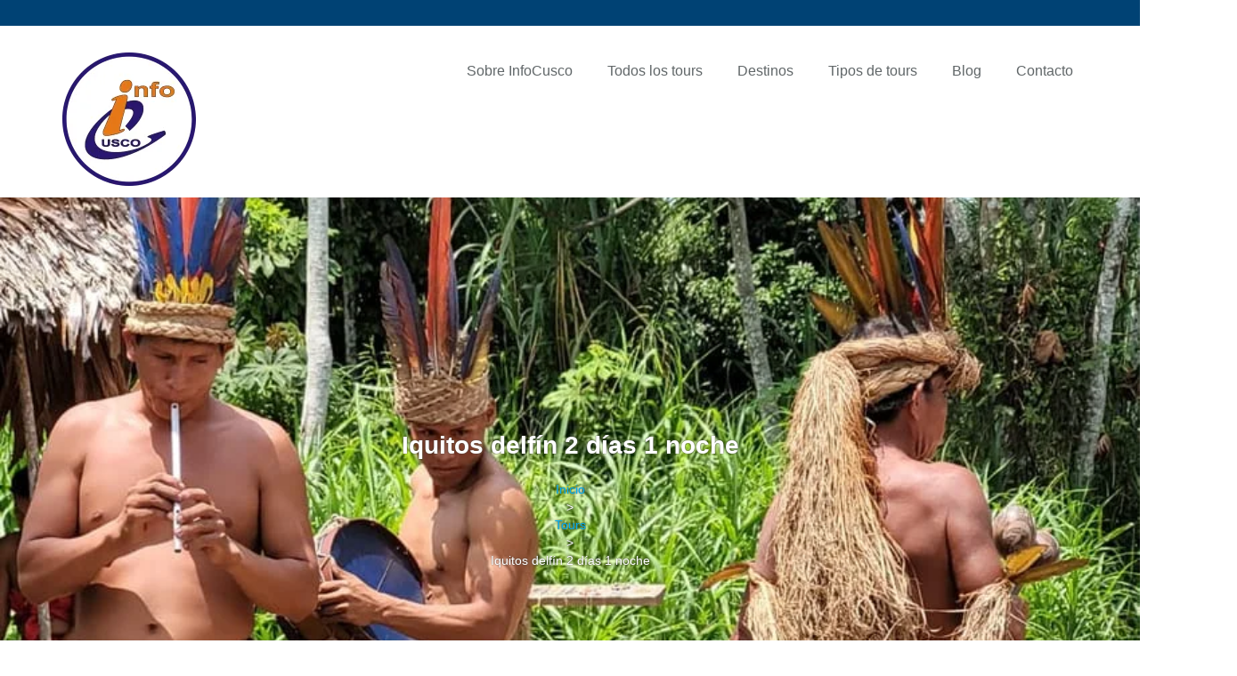

--- FILE ---
content_type: text/html; charset=UTF-8
request_url: https://infocusco.com.pe/tour/iquitos-delfin-2-dias-1-noche/
body_size: 21801
content:
<!DOCTYPE html><html lang="es" prefix="og: https://ogp.me/ns#"><head><script data-no-optimize="1">var litespeed_docref=sessionStorage.getItem("litespeed_docref");litespeed_docref&&(Object.defineProperty(document,"referrer",{get:function(){return litespeed_docref}}),sessionStorage.removeItem("litespeed_docref"));</script> <meta charset="UTF-8"><meta name="viewport" content="width=device-width, initial-scale=1"><meta name="format-detection" content="telephone=yes"><title>Iquitos delfín 2 días 1 noche - InfoCusco</title><meta name="description" content="Explorar la selva de Perú y en esta ocasión la región de Iquitos le permitirá conocer lo mejor que tiene para ofrecer al turista. Precio por persona basado en"/><meta name="robots" content="index, follow, max-snippet:-1, max-video-preview:-1, max-image-preview:large"/><link rel="canonical" href="https://infocusco.com.pe/tour/iquitos-delfin-2-dias-1-noche/" /><meta property="og:locale" content="es_ES" /><meta property="og:type" content="article" /><meta property="og:title" content="Iquitos delfín 2 días 1 noche - InfoCusco" /><meta property="og:description" content="Explorar la selva de Perú y en esta ocasión la región de Iquitos le permitirá conocer lo mejor que tiene para ofrecer al turista. Precio por persona basado en" /><meta property="og:url" content="https://infocusco.com.pe/tour/iquitos-delfin-2-dias-1-noche/" /><meta property="og:site_name" content="Machu Picchu Tours" /><meta property="og:updated_time" content="2024-11-26T16:28:05+00:00" /><meta property="og:image" content="https://infocusco.com.pe/wp-content/uploads/2023/05/bora_bora_iquitos.jpeg" /><meta property="og:image:secure_url" content="https://infocusco.com.pe/wp-content/uploads/2023/05/bora_bora_iquitos.jpeg" /><meta property="og:image:width" content="850" /><meta property="og:image:height" content="600" /><meta property="og:image:alt" content="bora bora iquitos" /><meta property="og:image:type" content="image/jpeg" /><meta name="twitter:card" content="summary_large_image" /><meta name="twitter:title" content="Iquitos delfín 2 días 1 noche - InfoCusco" /><meta name="twitter:description" content="Explorar la selva de Perú y en esta ocasión la región de Iquitos le permitirá conocer lo mejor que tiene para ofrecer al turista. Precio por persona basado en" /><meta name="twitter:image" content="https://infocusco.com.pe/wp-content/uploads/2023/05/bora_bora_iquitos.jpeg" /><link rel='dns-prefetch' href='//maps.google.com' /><link rel='dns-prefetch' href='//fonts.googleapis.com' /><link rel="alternate" type="application/rss+xml" title="InfoCusco &raquo; Feed" href="https://infocusco.com.pe/feed/" /><link rel="alternate" type="application/rss+xml" title="InfoCusco &raquo; Feed de los comentarios" href="https://infocusco.com.pe/comments/feed/" /><link rel="alternate" type="application/rss+xml" title="InfoCusco &raquo; Comentario Iquitos delfín 2 días 1 noche del feed" href="https://infocusco.com.pe/tour/iquitos-delfin-2-dias-1-noche/feed/" /><link rel="alternate" title="oEmbed (JSON)" type="application/json+oembed" href="https://infocusco.com.pe/wp-json/oembed/1.0/embed?url=https%3A%2F%2Finfocusco.com.pe%2Ftour%2Fiquitos-delfin-2-dias-1-noche%2F" /><link rel="alternate" title="oEmbed (XML)" type="text/xml+oembed" href="https://infocusco.com.pe/wp-json/oembed/1.0/embed?url=https%3A%2F%2Finfocusco.com.pe%2Ftour%2Fiquitos-delfin-2-dias-1-noche%2F&#038;format=xml" /><style id='wp-img-auto-sizes-contain-inline-css' type='text/css'>img:is([sizes=auto i],[sizes^="auto," i]){contain-intrinsic-size:3000px 1500px}
/*# sourceURL=wp-img-auto-sizes-contain-inline-css */</style><link data-optimized="2" rel="stylesheet" href="https://infocusco.com.pe/wp-content/litespeed/ucss/f3ce69b65cd0524953317cae63f9638c.css?ver=1d38a" /><style id='global-styles-inline-css' type='text/css'>:root{--wp--preset--aspect-ratio--square: 1;--wp--preset--aspect-ratio--4-3: 4/3;--wp--preset--aspect-ratio--3-4: 3/4;--wp--preset--aspect-ratio--3-2: 3/2;--wp--preset--aspect-ratio--2-3: 2/3;--wp--preset--aspect-ratio--16-9: 16/9;--wp--preset--aspect-ratio--9-16: 9/16;--wp--preset--color--black: #000000;--wp--preset--color--cyan-bluish-gray: #abb8c3;--wp--preset--color--white: #ffffff;--wp--preset--color--pale-pink: #f78da7;--wp--preset--color--vivid-red: #cf2e2e;--wp--preset--color--luminous-vivid-orange: #ff6900;--wp--preset--color--luminous-vivid-amber: #fcb900;--wp--preset--color--light-green-cyan: #7bdcb5;--wp--preset--color--vivid-green-cyan: #00d084;--wp--preset--color--pale-cyan-blue: #8ed1fc;--wp--preset--color--vivid-cyan-blue: #0693e3;--wp--preset--color--vivid-purple: #9b51e0;--wp--preset--gradient--vivid-cyan-blue-to-vivid-purple: linear-gradient(135deg,rgb(6,147,227) 0%,rgb(155,81,224) 100%);--wp--preset--gradient--light-green-cyan-to-vivid-green-cyan: linear-gradient(135deg,rgb(122,220,180) 0%,rgb(0,208,130) 100%);--wp--preset--gradient--luminous-vivid-amber-to-luminous-vivid-orange: linear-gradient(135deg,rgb(252,185,0) 0%,rgb(255,105,0) 100%);--wp--preset--gradient--luminous-vivid-orange-to-vivid-red: linear-gradient(135deg,rgb(255,105,0) 0%,rgb(207,46,46) 100%);--wp--preset--gradient--very-light-gray-to-cyan-bluish-gray: linear-gradient(135deg,rgb(238,238,238) 0%,rgb(169,184,195) 100%);--wp--preset--gradient--cool-to-warm-spectrum: linear-gradient(135deg,rgb(74,234,220) 0%,rgb(151,120,209) 20%,rgb(207,42,186) 40%,rgb(238,44,130) 60%,rgb(251,105,98) 80%,rgb(254,248,76) 100%);--wp--preset--gradient--blush-light-purple: linear-gradient(135deg,rgb(255,206,236) 0%,rgb(152,150,240) 100%);--wp--preset--gradient--blush-bordeaux: linear-gradient(135deg,rgb(254,205,165) 0%,rgb(254,45,45) 50%,rgb(107,0,62) 100%);--wp--preset--gradient--luminous-dusk: linear-gradient(135deg,rgb(255,203,112) 0%,rgb(199,81,192) 50%,rgb(65,88,208) 100%);--wp--preset--gradient--pale-ocean: linear-gradient(135deg,rgb(255,245,203) 0%,rgb(182,227,212) 50%,rgb(51,167,181) 100%);--wp--preset--gradient--electric-grass: linear-gradient(135deg,rgb(202,248,128) 0%,rgb(113,206,126) 100%);--wp--preset--gradient--midnight: linear-gradient(135deg,rgb(2,3,129) 0%,rgb(40,116,252) 100%);--wp--preset--font-size--small: 13px;--wp--preset--font-size--medium: 20px;--wp--preset--font-size--large: 36px;--wp--preset--font-size--x-large: 42px;--wp--preset--spacing--20: 0.44rem;--wp--preset--spacing--30: 0.67rem;--wp--preset--spacing--40: 1rem;--wp--preset--spacing--50: 1.5rem;--wp--preset--spacing--60: 2.25rem;--wp--preset--spacing--70: 3.38rem;--wp--preset--spacing--80: 5.06rem;--wp--preset--shadow--natural: 6px 6px 9px rgba(0, 0, 0, 0.2);--wp--preset--shadow--deep: 12px 12px 50px rgba(0, 0, 0, 0.4);--wp--preset--shadow--sharp: 6px 6px 0px rgba(0, 0, 0, 0.2);--wp--preset--shadow--outlined: 6px 6px 0px -3px rgb(255, 255, 255), 6px 6px rgb(0, 0, 0);--wp--preset--shadow--crisp: 6px 6px 0px rgb(0, 0, 0);}:where(.is-layout-flex){gap: 0.5em;}:where(.is-layout-grid){gap: 0.5em;}body .is-layout-flex{display: flex;}.is-layout-flex{flex-wrap: wrap;align-items: center;}.is-layout-flex > :is(*, div){margin: 0;}body .is-layout-grid{display: grid;}.is-layout-grid > :is(*, div){margin: 0;}:where(.wp-block-columns.is-layout-flex){gap: 2em;}:where(.wp-block-columns.is-layout-grid){gap: 2em;}:where(.wp-block-post-template.is-layout-flex){gap: 1.25em;}:where(.wp-block-post-template.is-layout-grid){gap: 1.25em;}.has-black-color{color: var(--wp--preset--color--black) !important;}.has-cyan-bluish-gray-color{color: var(--wp--preset--color--cyan-bluish-gray) !important;}.has-white-color{color: var(--wp--preset--color--white) !important;}.has-pale-pink-color{color: var(--wp--preset--color--pale-pink) !important;}.has-vivid-red-color{color: var(--wp--preset--color--vivid-red) !important;}.has-luminous-vivid-orange-color{color: var(--wp--preset--color--luminous-vivid-orange) !important;}.has-luminous-vivid-amber-color{color: var(--wp--preset--color--luminous-vivid-amber) !important;}.has-light-green-cyan-color{color: var(--wp--preset--color--light-green-cyan) !important;}.has-vivid-green-cyan-color{color: var(--wp--preset--color--vivid-green-cyan) !important;}.has-pale-cyan-blue-color{color: var(--wp--preset--color--pale-cyan-blue) !important;}.has-vivid-cyan-blue-color{color: var(--wp--preset--color--vivid-cyan-blue) !important;}.has-vivid-purple-color{color: var(--wp--preset--color--vivid-purple) !important;}.has-black-background-color{background-color: var(--wp--preset--color--black) !important;}.has-cyan-bluish-gray-background-color{background-color: var(--wp--preset--color--cyan-bluish-gray) !important;}.has-white-background-color{background-color: var(--wp--preset--color--white) !important;}.has-pale-pink-background-color{background-color: var(--wp--preset--color--pale-pink) !important;}.has-vivid-red-background-color{background-color: var(--wp--preset--color--vivid-red) !important;}.has-luminous-vivid-orange-background-color{background-color: var(--wp--preset--color--luminous-vivid-orange) !important;}.has-luminous-vivid-amber-background-color{background-color: var(--wp--preset--color--luminous-vivid-amber) !important;}.has-light-green-cyan-background-color{background-color: var(--wp--preset--color--light-green-cyan) !important;}.has-vivid-green-cyan-background-color{background-color: var(--wp--preset--color--vivid-green-cyan) !important;}.has-pale-cyan-blue-background-color{background-color: var(--wp--preset--color--pale-cyan-blue) !important;}.has-vivid-cyan-blue-background-color{background-color: var(--wp--preset--color--vivid-cyan-blue) !important;}.has-vivid-purple-background-color{background-color: var(--wp--preset--color--vivid-purple) !important;}.has-black-border-color{border-color: var(--wp--preset--color--black) !important;}.has-cyan-bluish-gray-border-color{border-color: var(--wp--preset--color--cyan-bluish-gray) !important;}.has-white-border-color{border-color: var(--wp--preset--color--white) !important;}.has-pale-pink-border-color{border-color: var(--wp--preset--color--pale-pink) !important;}.has-vivid-red-border-color{border-color: var(--wp--preset--color--vivid-red) !important;}.has-luminous-vivid-orange-border-color{border-color: var(--wp--preset--color--luminous-vivid-orange) !important;}.has-luminous-vivid-amber-border-color{border-color: var(--wp--preset--color--luminous-vivid-amber) !important;}.has-light-green-cyan-border-color{border-color: var(--wp--preset--color--light-green-cyan) !important;}.has-vivid-green-cyan-border-color{border-color: var(--wp--preset--color--vivid-green-cyan) !important;}.has-pale-cyan-blue-border-color{border-color: var(--wp--preset--color--pale-cyan-blue) !important;}.has-vivid-cyan-blue-border-color{border-color: var(--wp--preset--color--vivid-cyan-blue) !important;}.has-vivid-purple-border-color{border-color: var(--wp--preset--color--vivid-purple) !important;}.has-vivid-cyan-blue-to-vivid-purple-gradient-background{background: var(--wp--preset--gradient--vivid-cyan-blue-to-vivid-purple) !important;}.has-light-green-cyan-to-vivid-green-cyan-gradient-background{background: var(--wp--preset--gradient--light-green-cyan-to-vivid-green-cyan) !important;}.has-luminous-vivid-amber-to-luminous-vivid-orange-gradient-background{background: var(--wp--preset--gradient--luminous-vivid-amber-to-luminous-vivid-orange) !important;}.has-luminous-vivid-orange-to-vivid-red-gradient-background{background: var(--wp--preset--gradient--luminous-vivid-orange-to-vivid-red) !important;}.has-very-light-gray-to-cyan-bluish-gray-gradient-background{background: var(--wp--preset--gradient--very-light-gray-to-cyan-bluish-gray) !important;}.has-cool-to-warm-spectrum-gradient-background{background: var(--wp--preset--gradient--cool-to-warm-spectrum) !important;}.has-blush-light-purple-gradient-background{background: var(--wp--preset--gradient--blush-light-purple) !important;}.has-blush-bordeaux-gradient-background{background: var(--wp--preset--gradient--blush-bordeaux) !important;}.has-luminous-dusk-gradient-background{background: var(--wp--preset--gradient--luminous-dusk) !important;}.has-pale-ocean-gradient-background{background: var(--wp--preset--gradient--pale-ocean) !important;}.has-electric-grass-gradient-background{background: var(--wp--preset--gradient--electric-grass) !important;}.has-midnight-gradient-background{background: var(--wp--preset--gradient--midnight) !important;}.has-small-font-size{font-size: var(--wp--preset--font-size--small) !important;}.has-medium-font-size{font-size: var(--wp--preset--font-size--medium) !important;}.has-large-font-size{font-size: var(--wp--preset--font-size--large) !important;}.has-x-large-font-size{font-size: var(--wp--preset--font-size--x-large) !important;}
/*# sourceURL=global-styles-inline-css */</style><style id='classic-theme-styles-inline-css' type='text/css'>/*! This file is auto-generated */
.wp-block-button__link{color:#fff;background-color:#32373c;border-radius:9999px;box-shadow:none;text-decoration:none;padding:calc(.667em + 2px) calc(1.333em + 2px);font-size:1.125em}.wp-block-file__button{background:#32373c;color:#fff;text-decoration:none}
/*# sourceURL=/wp-includes/css/classic-themes.min.css */</style><style id='parent-custom-inline-css' type='text/css'>#site-banner {
					background-repeat: no-repeat;
					background-size: cover;
					background-position: center center;
				}
                
/*# sourceURL=parent-custom-inline-css */</style> <script type="litespeed/javascript" data-src="https://infocusco.com.pe/wp-includes/js/jquery/jquery.min.js" id="jquery-core-js"></script> <link rel="https://api.w.org/" href="https://infocusco.com.pe/wp-json/" /><link rel="alternate" title="JSON" type="application/json" href="https://infocusco.com.pe/wp-json/wp/v2/tours/1839" /><link rel="EditURI" type="application/rsd+xml" title="RSD" href="https://infocusco.com.pe/xmlrpc.php?rsd" /><meta name="generator" content="WordPress 6.9" /><link rel='shortlink' href='https://infocusco.com.pe/?p=1839' />
 <script type="litespeed/javascript">(function(w,d,s,l,i){w[l]=w[l]||[];w[l].push({'gtm.start':new Date().getTime(),event:'gtm.js'});var f=d.getElementsByTagName(s)[0],j=d.createElement(s),dl=l!='dataLayer'?'&l='+l:'';j.async=!0;j.src='https://www.googletagmanager.com/gtm.js?id='+i+dl;f.parentNode.insertBefore(j,f)})(window,document,'script','dataLayer','GTM-THZC2KZT')</script>  <script type="litespeed/javascript" data-src="https://www.googletagmanager.com/gtag/js?id=G-G34PL4HLCJ"></script> <script type="litespeed/javascript">window.dataLayer=window.dataLayer||[];function gtag(){dataLayer.push(arguments)}
gtag('js',new Date());gtag('config','G-G34PL4HLCJ')</script> <link rel="icon" href="https://infocusco.com.pe/wp-content/uploads/2023/04/cropped-cropped-logo_web-32x32.png" sizes="32x32" /><link rel="icon" href="https://infocusco.com.pe/wp-content/uploads/2023/04/cropped-cropped-logo_web-192x192.png" sizes="192x192" /><link rel="apple-touch-icon" href="https://infocusco.com.pe/wp-content/uploads/2023/04/cropped-cropped-logo_web-180x180.png" /><meta name="msapplication-TileImage" content="https://infocusco.com.pe/wp-content/uploads/2023/04/cropped-cropped-logo_web-270x270.png" /></head><body class="wp-singular tour-template-default single single-tour postid-1839 wp-custom-logo wp-embed-responsive wp-theme-inspiry-tourpress"><noscript><iframe data-lazyloaded="1" src="about:blank" data-litespeed-src="https://www.googletagmanager.com/ns.html?id=GTM-THZC2KZT"
height="0" width="0" style="display:none;visibility:hidden"></iframe></noscript><div id="site-wrapper"><div class="header" role="banner"><div class="top-bar"><div class="container"><div class="row"><div class="col-md-6"></div><div class="col-md-6"><ul class="smart-social "></ul></div></div></div></div><header><div class="container"><div class="row"><div class="col-md-4"><div class="logo-wrap">
<a href="https://infocusco.com.pe/" class="custom-logo-link" rel="home"><img data-lazyloaded="1" src="[data-uri]" width="150" height="150" data-src="https://infocusco.com.pe/wp-content/uploads/2023/04/cropped-logo_web.png.webp" class="custom-logo" alt="InfoCusco" decoding="async" data-srcset="https://infocusco.com.pe/wp-content/uploads/2023/04/cropped-logo_web.png.webp 150w, https://infocusco.com.pe/wp-content/uploads/2023/04/cropped-logo_web-100x100.png.webp 100w" data-sizes="(max-width: 150px) 100vw, 150px" /></a></div></div><div class="col-md-8 clearfix"><nav class="main-menu-wrap"><ul id="menu-header-menu" class="main-menu clearfix"><li id="menu-item-2249" class="menu-item menu-item-type-post_type menu-item-object-page menu-item-has-children menu-item-2249"><a href="https://infocusco.com.pe/nosotros/">Sobre InfoCusco</a><ul class="sub-menu"><li id="menu-item-951" class="menu-item menu-item-type-post_type menu-item-object-page menu-item-951"><a href="https://infocusco.com.pe/terminos/">Términos y condiciones de servicio</a></li><li id="menu-item-2254" class="menu-item menu-item-type-post_type menu-item-object-page menu-item-2254"><a href="https://infocusco.com.pe/politica-de-cookies-br/">Política de cookies</a></li><li id="menu-item-1356" class="menu-item menu-item-type-post_type menu-item-object-page menu-item-privacy-policy menu-item-1356"><a rel="privacy-policy" href="https://infocusco.com.pe/politica-de-privacidad/">Política de privacidad</a></li></ul></li><li id="menu-item-787" class="menu-item menu-item-type-post_type menu-item-object-page menu-item-787"><a href="https://infocusco.com.pe/todos-los-tours/">Todos los tours</a></li><li id="menu-item-747" class="menu-item menu-item-type-custom menu-item-object-custom menu-item-has-children menu-item-747"><a href="#">Destinos</a><ul class="sub-menu"><li id="menu-item-1315" class="menu-item menu-item-type-taxonomy menu-item-object-tour-destination menu-item-1315"><a href="https://infocusco.com.pe/destino/peru/">PAQUETES PERU</a></li><li id="menu-item-1311" class="menu-item menu-item-type-taxonomy menu-item-object-tour-destination menu-item-1311"><a href="https://infocusco.com.pe/destino/lima/">LIMA</a></li><li id="menu-item-1309" class="menu-item menu-item-type-taxonomy menu-item-object-tour-destination menu-item-1309"><a href="https://infocusco.com.pe/destino/cusco/">CUSCO</a></li><li id="menu-item-1313" class="menu-item menu-item-type-taxonomy menu-item-object-tour-destination menu-item-1313"><a href="https://infocusco.com.pe/destino/machupicchu/">MACHU PICCHU</a></li><li id="menu-item-1306" class="menu-item menu-item-type-taxonomy menu-item-object-tour-destination menu-item-1306"><a href="https://infocusco.com.pe/destino/arequipa/">AREQUIPA</a></li><li id="menu-item-1310" class="menu-item menu-item-type-taxonomy menu-item-object-tour-destination menu-item-1310"><a href="https://infocusco.com.pe/destino/ica/">ICA</a></li><li id="menu-item-1317" class="menu-item menu-item-type-taxonomy menu-item-object-tour-destination menu-item-1317"><a href="https://infocusco.com.pe/destino/puno/">PUNO</a></li><li id="menu-item-1312" class="menu-item menu-item-type-taxonomy menu-item-object-tour-destination current-tour-ancestor current-menu-parent current-tour-parent menu-item-1312"><a href="https://infocusco.com.pe/destino/iquitos/">IQUITOS</a></li><li id="menu-item-1314" class="menu-item menu-item-type-taxonomy menu-item-object-tour-destination menu-item-1314"><a href="https://infocusco.com.pe/destino/tambopata/">TAMBOPATA</a></li><li id="menu-item-1304" class="menu-item menu-item-type-taxonomy menu-item-object-tour-destination menu-item-1304"><a href="https://infocusco.com.pe/destino/amazonas/">AMAZONAS</a></li><li id="menu-item-1307" class="menu-item menu-item-type-taxonomy menu-item-object-tour-destination menu-item-1307"><a href="https://infocusco.com.pe/destino/ayacucho/">AYACUCHO</a></li></ul></li><li id="menu-item-1318" class="menu-item menu-item-type-custom menu-item-object-custom menu-item-has-children menu-item-1318"><a href="#">Tipos de tours</a><ul class="sub-menu"><li id="menu-item-1956" class="menu-item menu-item-type-taxonomy menu-item-object-tour-type menu-item-1956"><a href="https://infocusco.com.pe/tipo-de-tour/paquetes-cusco-y-machu-picchu/">PAQUETES CUSCO Y MACHUPICCHU</a></li><li id="menu-item-1952" class="menu-item menu-item-type-taxonomy menu-item-object-tour-type menu-item-1952"><a href="https://infocusco.com.pe/tipo-de-tour/tours-diarios-cusco/">TOURS DIARIOS CUSCO</a></li><li id="menu-item-1902" class="menu-item menu-item-type-taxonomy menu-item-object-tour-type menu-item-1902"><a href="https://infocusco.com.pe/tipo-de-tour/camino-inca/">CAMINO INCA</a></li><li id="menu-item-1327" class="menu-item menu-item-type-taxonomy menu-item-object-tour-type current-tour-ancestor current-menu-parent current-tour-parent menu-item-1327"><a href="https://infocusco.com.pe/tipo-de-tour/turismo-tradicional/">TURISMO TRADICIONAL</a></li><li id="menu-item-1319" class="menu-item menu-item-type-taxonomy menu-item-object-tour-type menu-item-1319"><a href="https://infocusco.com.pe/tipo-de-tour/caminatas/">CAMINATAS</a></li><li id="menu-item-1320" class="menu-item menu-item-type-taxonomy menu-item-object-tour-type current-tour-ancestor current-menu-parent current-tour-parent menu-item-1320"><a href="https://infocusco.com.pe/tipo-de-tour/ecoturismo/">ECOTURISMO</a></li><li id="menu-item-1321" class="menu-item menu-item-type-taxonomy menu-item-object-tour-type menu-item-1321"><a href="https://infocusco.com.pe/tipo-de-tour/turismo-de-aventura/">TURISMO DE AVENTURA</a></li><li id="menu-item-1324" class="menu-item menu-item-type-taxonomy menu-item-object-tour-type menu-item-1324"><a href="https://infocusco.com.pe/tipo-de-tour/turismo-mistico/">TURISMO MISTICO</a></li><li id="menu-item-1328" class="menu-item menu-item-type-taxonomy menu-item-object-tour-type menu-item-1328"><a href="https://infocusco.com.pe/tipo-de-tour/turismo-vivencial/">TURISMO VIVENCIAL</a></li></ul></li><li id="menu-item-772" class="menu-item menu-item-type-post_type menu-item-object-page current_page_parent menu-item-772"><a href="https://infocusco.com.pe/blog/">Blog</a></li><li id="menu-item-774" class="menu-item menu-item-type-post_type menu-item-object-page menu-item-774"><a href="https://infocusco.com.pe/contacto/">Contacto</a></li></ul></nav></div></div></div></header></div><div id="site-banner"
style="background-image: url(https://infocusco.com.pe/wp-content/uploads/2023/05/bora_bora_iquitos.jpeg.webp);"><div class="banner-content"><h1>Iquitos delfín 2 días 1 noche</h1><ul id="inspiry_breadcrumbs" class="inspiry_breadcrumbs"><li class="breadcrumb-item"><a href="https://infocusco.com.pe" title="Inicio">Inicio</a></li><li>&gt;</li><li class="breadcrumb-item item-cat item-custom-post-type-tour"><a class="bread-cat bread-custom-post-type-tour" href="https://infocusco.com.pe/tour/" title="Tours">Tours</a></li><li>&gt;</li><li class="breadcrumb-item active item-current item-1839"><span class="bread-current bread-1839" title="Iquitos delfín 2 días 1 noche">Iquitos delfín 2 días 1 noche</span></li></ul></div></div><div class="tour-meta-bar"><div class="container"><div class="row"><div class="col-md-12"><div class="tour-tags clearfix"><div class="tag-review">
<span class="rating"><i class="fa fa-star-o"></i><i class="fa fa-star-o"></i><i class="fa fa-star-o"></i><i class="fa fa-star-o"></i><i class="fa fa-star-o"></i></span><a id="reviews-hash" href="#respond">(0 Comentarios)</a></div><div class="tag-price">
<svg version="1.1" class="tour-price-tag" xmlns="http://www.w3.org/2000/svg" xmlns:xlink="http://www.w3.org/1999/xlink" x="0px" y="0px"
width="34" height="34px" viewBox="0 0 24 24" enable-background="new 0 0 24 24" xml:space="preserve">
<g>
<path d="M13.104,5.379l-7.609-0.29l0.14,7.488l7.542,7.534l7.329-7.329L13.104,5.379z M6.664,6.287l5.952,0.227l3.989,3.998
l-5.7,5.7l-4.128-4.127L6.664,6.287z M11.719,17.025l5.697-5.698l1.455,1.455l-5.694,5.7L11.719,17.025z"/>
<path d="M10.723,8.113C10.11,7.5,9.117,7.5,8.504,8.112s-0.613,1.605,0,2.218c0.612,0.613,1.605,0.613,2.218,0.001c0,0,0,0,0-0.001
C11.335,9.718,11.335,8.726,10.723,8.113z M9.909,9.515c-0.165,0.156-0.423,0.156-0.587,0C9.158,9.353,9.157,9.088,9.319,8.925
c0.163-0.163,0.426-0.164,0.589-0.001c0.163,0.162,0.164,0.426,0.002,0.589C9.91,9.514,9.909,9.514,9.909,9.515z"/>
</g>
</svg>
<span>
Sujeto a cotización / persona						</span></div></div><ul class="clearfix"><li>				<span class="tour-meta-icon">
<span></span>
<svg enable-background="new 0 0 30 30" version="1.1" viewBox="0 0 30 30" xml:space="preserve" xmlns="http://www.w3.org/2000/svg"><style type="text/css">.st0{fill:none;stroke:#000000;stroke-width:2;stroke-linecap:round;stroke-linejoin:round;stroke-miterlimit:10;}</style><polyline class="st0" points="5.9 3.4 1 3.4 1 29 29 29 29 3.4 24.1 3.4"/>
<rect class="st0" x="5.9" y="1" width="3.7" height="4.9"/>
<rect class="st0" x="20.5" y="1" width="3.7" height="4.9"/>
<line class="st0" x1="9.5" x2="20.5" y1="3.4" y2="3.4"/>
<line class="st0" x1="1" x2="29" y1="9.5" y2="9.5"/>
<line class="st0" x1="8.3" x2="8.3" y1="12" y2="26.6"/>
<line class="st0" x1="14.4" x2="14.4" y1="12" y2="26.6"/>
<line class="st0" x1="20.5" x2="20.5" y1="12" y2="26.6"/>
<line class="st0" x1="3.4" x2="26.6" y1="14.4" y2="14.4"/>
<line class="st0" x1="3.4" x2="26.6" y1="19.3" y2="19.3"/>
<line class="st0" x1="3.4" x2="26.6" y1="24.1" y2="24.1"/>
</svg>
</span>
<span class="tour-meta">DIA</span></li><li>				<span class="tour-meta-icon">
<span></span>
<svg enable-background="new 0 0 30 30" version="1.1" viewBox="0 0 30 30" xml:space="preserve" xmlns="http://www.w3.org/2000/svg"><style type="text/css">.st0{fill:none;stroke:#000000;stroke-width:2;stroke-linecap:round;stroke-linejoin:round;stroke-miterlimit:10;}</style><circle class="st0" cx="15" cy="15" r="14"/>
<polyline class="st0" points="14.4 8.3 14.4 15 21.7 21.7"/>
</svg>
</span>
<span class="tour-meta">2 Días</span></li><li>				<span class="tour-meta-icon">
<span></span>
<svg enable-background="new 0 0 30 30" version="1.1" viewBox="0 0 30 30" xml:space="preserve" xmlns="http://www.w3.org/2000/svg"><style type="text/css">.st0{fill:none;stroke:#000000;stroke-width:2;stroke-linecap:round;stroke-linejoin:round;stroke-miterlimit:10;}</style><path class="st0" d="M26.6,12H8.3L5.9,9.5H1l3.7,7.3h9.7l-7.3,7.3h6.1l7.3-7.3h6.1c1.3,0,2.4-1.1,2.4-2.4C29,13,27.9,12,26.6,12z"/>
<polyline class="st0" points="20.5 12 14.4 5.9 9.5 5.9 15.6 12"/>
</svg>
</span>
<span class="tour-meta">Iquitos</span></li><li>				<span class="tour-meta-icon">
<span></span>
<svg enable-background="new 0 0 30 30" version="1.1" viewBox="0 0 30 30" xml:space="preserve" xmlns="http://www.w3.org/2000/svg"><style type="text/css">.st0{fill:none;stroke:#000000;stroke-width:2;stroke-linecap:round;stroke-linejoin:round;stroke-miterlimit:10;}</style><path class="st0" d="m24.1 10.1c0 5-9.1 18.9-9.1 18.9s-9.1-13.8-9.1-18.9c0-5 4.1-9.1 9.1-9.1s9.1 4.1 9.1 9.1z"/>
<circle class="st0" cx="15" cy="10.1" r="3.7"/>
</svg>
</span>
<span class="tour-meta">IQUITOS</span></li><li>				<span class="tour-meta-icon">
<span></span>
<svg enable-background="new 0 0 30 30" version="1.1" viewBox="0 0 30 30" xml:space="preserve" xmlns="http://www.w3.org/2000/svg"><style type="text/css">.st0{fill:none;stroke:#000000;stroke-width:2;stroke-linejoin:round;stroke-miterlimit:10;}</style><path class="st0" d="m12.6 18.7s-1.8-0.6-1.8-3.7c-1 0-1-2.4 0-2.4 0-0.4-1.8-4.9 1.2-4.3 0.6-2.4 7.3-2.4 7.9 0 0.4 1.7-0.6 4-0.6 4.3 1 0 1 2.4 0 2.4 0 3-1.8 3.7-1.8 3.7v3c3 1.1 6 2.1 7.5 3.1 2.5-2.5 4-6 4-9.8 0-7.7-6.3-14-14-14s-14 6.3-14 14c0 3.8 1.5 7.3 4 9.8 1.6-1.1 4.8-2.1 7.5-3.1v-3h0.1z"/>
<path class="st0" d="m5 24.8c2.5 2.6 6.1 4.2 10 4.2s7.4-1.6 10-4.2"/>
</svg>
</span>
<span class="tour-meta">8+</span></li><li>				<span class="tour-meta-icon">
<span></span>
<svg enable-background="new 0 0 30 30" version="1.1" viewBox="0 0 30 30" xml:space="preserve" xmlns="http://www.w3.org/2000/svg"><style type="text/css">.st0{fill:none;stroke:#000000;stroke-width:2;stroke-linejoin:round;stroke-miterlimit:10;}
	.st1{fill:none;stroke:#000000;stroke-width:2;stroke-linecap:round;stroke-linejoin:round;stroke-miterlimit:10;}</style><path class="st0" d="m10 25.9h9.2v-5.5c0-0.6-3.7-2.4-6.7-3.7v-2.4s1.2-0.4 1.2-3c0.8 0 1.2-2.4 0-2.4 0-0.3 0.9-1.6 0.6-3-0.6-2.4-6.7-2.4-7.3 0-2.6-0.5-0.6 2.7-0.6 3-1.2 0-0.8 2.4 0 2.4 0 2.6 1.2 3 1.2 3v2.4c-3 1.2-6.7 3-6.7 3.7v5.5h9.1z"/>
<path class="st1" d="m22.3 25.9h6.7v-5.5c0-0.6-3-1.5-5.5-2.4v-1.8s1.2-0.3 1.2-2.4c0.7 0 0.9-2.4 0-2.4 0-0.2 1-1.3 0.6-2.4-0.6-1.8-5.5-1.8-6.1 0-2.1-0.4-0.6 2.2-0.6 2.4-1 0-0.7 2.4 0 2.4 0 2.1 1.2 2.4 1.2 2.4v1.2"/>
</svg>
</span>
<span class="tour-meta">8 Miembros</span></li><li>				<span class="tour-meta-icon">
<span></span>
<svg enable-background="new 0 0 30 30" version="1.1" viewBox="0 0 30 30" xml:space="preserve" xmlns="http://www.w3.org/2000/svg"><style type="text/css">.st0{fill:none;stroke:#000000;stroke-width:2;stroke-linejoin:round;stroke-miterlimit:10;}
	.st1{fill:none;stroke:#000000;stroke-width:2;stroke-linecap:round;stroke-linejoin:round;stroke-miterlimit:10;}</style><polyline class="st0" points="24.1 5.9 26.6 5.9 29 20.5 1 20.5 3.4 5.9 6.2 5.9"/>
<path class="st1" d="M29,26c0,1-0.8,1.8-1.8,1.8H2.8C1.8,27.8,1,27,1,26v-5.5h28V26z"/>
<line class="st1" x1="3" x2="27" y1="10.7" y2="10.7"/>
<polygon class="st1" points="13.2 8.3 5.9 8.3 6.4 4.7 13.3 4.7"/>
<polygon class="st1" points="17.1 8.3 24.4 8.3 23.9 4.7 17 4.7"/>
<path class="st1" d="m3.4 5.9v-3c0-1 0.8-1.8 1.8-1.8h19.5c1 0 1.8 0.8 1.8 1.8v3"/>
<line class="st1" x1="4.7" x2="4.7" y1="27.8" y2="29"/>
<line class="st1" x1="25.3" x2="25.3" y1="27.8" y2="29"/>
<line class="st1" x1="13.3" x2="17" y1="6" y2="6"/>
</svg>
</span>
<span class="tour-meta">SI</span></li><li>				<span class="tour-meta-icon">
<span></span>
<svg enable-background="new 0 0 30 30" version="1.1" viewBox="0 0 30 30" xml:space="preserve" xmlns="http://www.w3.org/2000/svg"><style type="text/css">.st0{fill:none;stroke:#000000;stroke-width:2;stroke-linecap:round;stroke-linejoin:round;stroke-miterlimit:10;}</style><path d="m9.5 5.3c-0.3 0-0.6 0.3-0.6 0.6s0.3 0.6 0.6 0.6 0.6-0.3 0.6-0.6c0-0.4-0.2-0.6-0.6-0.6z"/>
<path d="m12 4c-0.3 0-0.6 0.3-0.6 0.6s0.3 0.6 0.6 0.6 0.6-0.3 0.6-0.6-0.3-0.6-0.6-0.6z"/>
<path d="m18 4c-0.3 0-0.6 0.3-0.6 0.6s0.3 0.6 0.6 0.6 0.6-0.3 0.6-0.6c0.1-0.3-0.2-0.6-0.6-0.6z"/>
<path d="m15 5.3c-0.3 0-0.6 0.3-0.6 0.6s0.3 0.6 0.6 0.6 0.6-0.3 0.6-0.6c0-0.4-0.3-0.6-0.6-0.6z"/>
<path d="m20.5 5.3c-0.3 0-0.6 0.3-0.6 0.6s0.3 0.6 0.6 0.6 0.6-0.3 0.6-0.6c0-0.4-0.2-0.6-0.6-0.6z"/>
<polyline class="st0" points="15 20.5 22.3 24.1 26 20.5"/>
<path class="st0" d="m29 22.9c0 1.3-1.1 2.4-2.4 2.4h-23.2c-1.3 0-2.4-1.1-2.4-2.4s1.1-2.4 2.4-2.4h23.1c1.4 0 2.5 1.1 2.5 2.4z"/>
<path class="st0" d="m26.6 15.6c1.3 0 2.4 1.1 2.4 2.4s-1.1 2.4-2.4 2.4h-23.2c-1.3 0.1-2.4-1-2.4-2.4 0-1.3 1.1-2.4 2.4-2.4"/>
<path class="st0" d="M3.4,25.3v1.2c0,1.3,1.1,2.4,2.4,2.4h18.3c1.3,0,2.4-1.1,2.4-2.4v-1.2H3.4z"/>
<path class="st0" d="m26.6 12c0-6.4-5.2-11-11.6-11s-11.6 4.6-11.6 11h23.2z"/>
<path class="st0" d="m3.4 12s-2.4 0.5-2.4 1.8 1.1 1.8 2.4 1.8c0.6 0 1.4-0.2 1.8-0.6 0.6 1.1 1.7 1.8 3 1.8 1.5 0 2.5-0.5 3-1.8 0.6 1.3 2.2 1.8 3.7 1.8s3.1-0.5 3.7-1.8c0.6 1.3 1.5 1.8 3 1.8 1.4 0 2.4-0.7 3-1.8 0.4 0.4 1.2 0.6 1.8 0.6 1.3 0 2.4-0.5 2.4-1.8s-2.4-1.8-2.4-1.8"/>
</svg>
</span>
<span class="tour-meta">SI</span></li></ul></div></div></div></div><div id="content-wrapper" class="site-page tour-single "><div class="container"><div class="row"><div class="col-md-8 col-main-content"><article id="post-1839" class="post-1839 tour type-tour status-publish has-post-thumbnail hentry tour-destination-iquitos tour-type-ecoturismo tour-type-turismo-tradicional tour-month-salida-diarias"><ul class="tour-tabs clearfix"><li data-tab="tour-detail" class="active">Detalles</li><li data-tab="tour-itinerary">Itinerario</li><li data-tab="tour-location">Ubicación</li><li data-tab="tour-gallery">Fotos</li></ul><div class="post-content entry-content"><div id="tour-detail" class="tour-detail active"><h3 class="detail-title">Resumen del tour</h3><h2>Iquitos delfín 2 días 1 noche</h2><p>Explorar la selva de Perú y en esta ocasión la región de Iquitos le permitirá conocer lo mejor que tiene para ofrecer al turista. Precio por persona basado en 2.</p><p>&nbsp;</p><div class="tour-include"><h3 class="detail-title">Incluido</h3><ul class="clearfix"><li><i class="fa fa-check" aria-hidden="true"></i>Recepción en aeropuerto u hotel</li><li><i class="fa fa-check" aria-hidden="true"></i>Traslados terrestres fluviales in/out</li><li><i class="fa fa-check" aria-hidden="true"></i>Breve city tour peatonal</li><li><i class="fa fa-check" aria-hidden="true"></i>01 noche de alojamiento en Cumaceba Amazon Lodge</li><li><i class="fa fa-check" aria-hidden="true"></i>02 almuerzos – 01 cena y 01 desayuno</li><li><i class="fa fa-check" aria-hidden="true"></i>Excursiones, entradas, guiado bilingüe y asistencia al pax.</li></ul></div><div class="tour-exclude"><h3 class="detail-title">No Incluido</h3><ul class="clearfix"><li><i class="fa fa-times" aria-hidden="true"></i>Refrescos y bebidas en el almuerzo</li><li><i class="fa fa-times" aria-hidden="true"></i>Consumo en bar</li><li><i class="fa fa-times" aria-hidden="true"></i>Uso de botas</li><li><i class="fa fa-times" aria-hidden="true"></i>Poncho plástico para lluvias</li><li><i class="fa fa-times" aria-hidden="true"></i>Propinas</li><li><i class="fa fa-times" aria-hidden="true"></i>Gastos no mencionados en el itinerario</li><li><i class="fa fa-times" aria-hidden="true"></i>Seguro de Viajes</li></ul></div></div><div id="tour-itinerary" class="tour-itinerary"><section class="itinerary-step step-1"><h3 class="entry-title">DIA.-01 Iquitos – Cumaceba Amazon Lodge</h3><p>Recepción en el aeropuerto de la ciudad de Iquitos. City Tour peatonal. Dependiendo de la hora de llegada. Traslado a nuestro embarcadero privado para abordar nuestra embarcación rápida. Visita a las casas flotantes de Noviembre  a Julio.  Navegación por el  río Amazonas, observando sus diferentes caseríos. Bebida típica al arribo a Cumaceba Amazon Lodge. Asignación de cabañas privadas  y recorrido por las instalaciones. Caminata por selva primaria conociendo flora y fauna. Almuerzo típico autoservicio. Por la tarde tour por el río Amazonas para buscar los delfines grises y rosados de río. Visita a familia ribereña donde preservan algunas especies de animales como anacondas, oso perezoso, tortugas  entre otros. Bebidas típicas afrodisíacas con poder medicinal. Puesta del sol sobre el Amazonas. Caminata nocturna- insectos, batracios, tarántulas etc.  Cena. Cuentos y mitos de la selva.  Noche en Cumaceba Amazon Lodge.</p></section><section class="itinerary-step step-2"><h3 class="entry-title">DIA 02.- Cumaceba Amazon Lodge – Iquitos</h3><p>Excursión matutina y observación de aves en su hábitat, conociendo el legendario Shansho- Hoatzin. Desayuno. Visita al grupo nativo Yagua conociendo su vestimenta típica, dialecto, modo de vida. Demostración con la Cerbatana o pucuna la manera de cazar aves y monos pequeños. Participación de los Turistas.  Retorno al Lodge y Almuerzo típico autoservicio. Guía permanente.  3.00 PM retorno a la ciudad de Iquitos, traslado al hotel o al aeropuerto.</p></section></div><div id="tour-location" class="tour-location"><section><div id="tour-map"></div></section></div><div id="tour-gallery" class="tour-gallery"><section><ul class="gallery-images inspiry-popup clearfix"><li>
<img data-lazyloaded="1" src="[data-uri]" width="440" height="312" data-src="https://infocusco.com.pe/wp-content/uploads/2023/05/bora_bora_iquitos-440x312.jpeg.webp" alt="Galería de imágenes en miniatura">
<a href="https://infocusco.com.pe/wp-content/uploads/2023/05/bora_bora_iquitos.jpeg"><div class="overlay">
<img data-lazyloaded="1" src="[data-uri]" width="49" height="48" data-src="https://infocusco.com.pe/wp-content/themes/inspiry-tourpress/img/tour-gallery-icon.png" alt="Icono de la galería"></div>
</a></li><li>
<img data-lazyloaded="1" src="[data-uri]" width="440" height="312" data-src="https://infocusco.com.pe/wp-content/uploads/2023/05/botes_amazonia-440x312.jpeg.webp" alt="Galería de imágenes en miniatura">
<a href="https://infocusco.com.pe/wp-content/uploads/2023/05/botes_amazonia.jpeg"><div class="overlay">
<img data-lazyloaded="1" src="[data-uri]" width="49" height="48" data-src="https://infocusco.com.pe/wp-content/themes/inspiry-tourpress/img/tour-gallery-icon.png" alt="Icono de la galería"></div>
</a></li><li>
<img data-lazyloaded="1" src="[data-uri]" width="440" height="312" data-src="https://infocusco.com.pe/wp-content/uploads/2023/05/rio_amazonas-440x312.jpeg.webp" alt="Galería de imágenes en miniatura">
<a href="https://infocusco.com.pe/wp-content/uploads/2023/05/rio_amazonas.jpeg"><div class="overlay">
<img data-lazyloaded="1" src="[data-uri]" width="49" height="48" data-src="https://infocusco.com.pe/wp-content/themes/inspiry-tourpress/img/tour-gallery-icon.png" alt="Icono de la galería"></div>
</a></li><li>
<img data-lazyloaded="1" src="[data-uri]" width="440" height="312" data-src="https://infocusco.com.pe/wp-content/uploads/2023/05/monos_de_amazonas-440x312.jpeg.webp" alt="Galería de imágenes en miniatura">
<a href="https://infocusco.com.pe/wp-content/uploads/2023/05/monos_de_amazonas.jpeg"><div class="overlay">
<img data-lazyloaded="1" src="[data-uri]" width="49" height="48" data-src="https://infocusco.com.pe/wp-content/themes/inspiry-tourpress/img/tour-gallery-icon.png" alt="Icono de la galería"></div>
</a></li><li>
<img data-lazyloaded="1" src="[data-uri]" width="440" height="312" data-src="https://infocusco.com.pe/wp-content/uploads/2023/05/bungalow_iquitos-440x312.jpeg.webp" alt="Galería de imágenes en miniatura">
<a href="https://infocusco.com.pe/wp-content/uploads/2023/05/bungalow_iquitos.jpeg"><div class="overlay">
<img data-lazyloaded="1" src="[data-uri]" width="49" height="48" data-src="https://infocusco.com.pe/wp-content/themes/inspiry-tourpress/img/tour-gallery-icon.png" alt="Icono de la galería"></div>
</a></li><li>
<img data-lazyloaded="1" src="[data-uri]" width="440" height="312" data-src="https://infocusco.com.pe/wp-content/uploads/2023/05/Highcompressed_1938597687-440x312.jpeg.webp" alt="Galería de imágenes en miniatura">
<a href="https://infocusco.com.pe/wp-content/uploads/2023/05/Highcompressed_1938597687.jpeg"><div class="overlay">
<img data-lazyloaded="1" src="[data-uri]" width="49" height="48" data-src="https://infocusco.com.pe/wp-content/themes/inspiry-tourpress/img/tour-gallery-icon.png" alt="Icono de la galería"></div>
</a></li></ul></section></div></div></article><div class="tour-review white-bg"><header><h2>Reseñas de viajes</h2></header><div class="review-wrapper"><div id="comments"><div id="respond" class="comment-respond"><h3 id="reply-title" class="comment-reply-title">Dejar un comentario <small><a rel="nofollow" id="cancel-comment-reply-link" href="/tour/iquitos-delfin-2-dias-1-noche/#respond" style="display:none;">Cancelar la respuesta</a></small></h3><form action="https://infocusco.com.pe/wp-comments-post.php" method="post" id="commentform" class="comment-form"><div class="inspiry-comment-rating"><div class="rating-box">
<select id="rate-it" name="rating"><option value="1">1</option><option value="2">2</option><option value="3">3</option><option value="4">4</option><option value="5">5</option>				</select></div></div><p class="comment-notes"><span id="email-notes">Tu dirección de correo electrónico no será publicada.</span> <span class="required-field-message">Los campos obligatorios están marcados con <span class="required">*</span></span></p><p class="comment-form-comment"><label for="comment">Comentario <span class="required">*</span></label><textarea id="comment" name="comment" cols="45" rows="8" maxlength="65525" required></textarea></p><p class="comment-form-author">
<input id="author" name="author" type="text" placeholder="Nombre*" value="" aria-required='true' /></p><p class="comment-form-email">
<input id="email" name="email" type="email" placeholder="Dirección de correo electrónico*" value="" aria-required='true' /></p><p class="comment-form-url">
<input id="url" name="url" type="url"  placeholder="Sitio web" value="" /></p><p class="comment-form-cookies-consent"><input id="wp-comment-cookies-consent" name="wp-comment-cookies-consent" type="checkbox" value="yes" /> <label for="wp-comment-cookies-consent">Guarda mi nombre, correo electrónico y web en este navegador para la próxima vez que comente.</label></p><p class="form-submit"><input name="submit" type="submit" id="submit" class="submit" value="Publicar el comentario" /> <input type='hidden' name='comment_post_ID' value='1839' id='comment_post_ID' />
<input type='hidden' name='comment_parent' id='comment_parent' value='0' /></p><p style="display: none;"><input type="hidden" id="akismet_comment_nonce" name="akismet_comment_nonce" value="329c860a5c" /></p><p style="display: none !important;" class="akismet-fields-container" data-prefix="ak_"><label>&#916;<textarea name="ak_hp_textarea" cols="45" rows="8" maxlength="100"></textarea></label><input type="hidden" id="ak_js_1" name="ak_js" value="117"/><script type="litespeed/javascript">document.getElementById("ak_js_1").setAttribute("value",(new Date()).getTime())</script></p></form></div></div></div></div></div><div class="col-md-4 col-sidebar"><aside id="sidebar-tour-detail" class="sidebar widget-area"><section id="inspiry_booking_widget" class="widget inspiry_booking_widget"><header style="
background-repeat: no-repeat; background-size: auto; background-position: center center;                     ">
<span><svg xmlns="http://www.w3.org/2000/svg" xmlns:xlink="http://www.w3.org/1999/xlink" version="1.1" x="0px" y="0px" viewBox="0 0 216.316 216.316" style="enable-background:new 0 0 216.316 216.316;" xml:space="preserve" width="512px" height="512px">
<g>
<g>
<path d="M207.449,8.626C201.89,3.064,194.404,0,186.369,0c-8.557,0-16.676,3.408-22.868,9.598l-30.984,33.115L25.956,10.816    L5.153,31.621c-2.205,2.202-3.417,5.134-3.417,8.251c0.002,3.115,1.215,6.045,3.419,8.247l0.664,0.666l79.943,43.999    l-28.174,30.563c-2.094,2.106-3.941,4.374-5.522,6.781l-34.871-9.025L3.29,135.01c-4.063,4.063-4.063,10.676,0,14.741l0.745,0.747    l39.745,20.16l2.11,2.11l20.163,39.745l0.743,0.743c1.971,1.973,4.589,3.06,7.378,3.06c2.784,0,5.4-1.085,7.368-3.05    l13.905-13.905l-9.201-35.554c2.299-1.537,4.466-3.315,6.481-5.317l30.702-28.306l43.882,79.729l0.452,0.824l0.666,0.664    c2.204,2.206,5.134,3.421,8.251,3.421c3.115,0,6.045-1.215,8.247-3.419l20.805-20.803l-32.11-107.283l32.852-30.738    c5.954-5.952,9.358-13.764,9.587-21.995C216.297,22.214,213.238,14.415,207.449,8.626z M197.281,43.073l-38.68,36.185    l32.198,107.57l-13.605,13.605l-50.312-91.417L83.67,148.851l-0.194,0.187c-2.345,2.348-4.973,4.243-7.81,5.641l-4.828,2.379    l9.911,38.299l-5.685,5.685l-18.331-36.134l-5.09-5.09l-36.127-18.325l5.685-5.687l37.722,9.761l2.352-4.909    c1.399-2.917,3.337-5.626,5.764-8.055l39.888-43.263L16.118,39.361l13.605-13.605l106.852,31.983l36.348-38.858    c3.683-3.646,8.453-5.652,13.444-5.652c4.501,0,8.665,1.686,11.729,4.75c3.19,3.192,4.876,7.536,4.744,12.236    C202.706,35.054,200.676,39.674,197.281,43.073z" fill="#FFFFFF"/>
</g>
</g>
<g>
</g>
<g>
</g>
<g>
</g>
<g>
</g>
<g>
</g>
<g>
</g>
<g>
</g>
<g>
</g>
<g>
</g>
<g>
</g>
<g>
</g>
<g>
</g>
<g>
</g>
<g>
</g>
<g>
</g>
</svg>
</span><h2 class="widget-title">Reserve el tour</h2></header><form action="https://infocusco.com.pe/wp-admin/admin-ajax.php" class="tour-booking"
id="contact-form" method="post"><p>
<input type="text" name="name" placeholder="Nombre"
class="required"
title="* Por favor, escribe tu nombre."></p><p>
<input type="text" name="email" placeholder="Correo electrónico"
class="email required"
title="* Please provide your valid email address."></p><p class="half">
<input type="text" name="no_person"
placeholder="Número de personas" class="required"
title="* Please provide number of persons."></p><p class="half">
<input type="text" name="phone" placeholder="Teléfono"></p><p>
<select name="dep_date"><option value="">Departure Month</option><option value="dia">DIA</option>                    </select></p><div class="submission-area">
<input type="hidden" name="action" value="inspiry_booking_request"/>
<input type="hidden" name="nonce"
value="404b9b416d"/>
<input type="hidden" name="tour_url" value="https://infocusco.com.pe/tour/iquitos-delfin-2-dias-1-noche/">
<input type="hidden" name="target"
value="&#118;&#101;nta&#115;&#64;&#105;nf&#111;cu&#115;&#99;&#111;.&#99;&#111;&#109;&#46;&#112;&#101;">
<input type="submit" id="submit-button"
value="Reservar Ahora"></div></form><div id="error-container"></div><div id="message-container"></div></section><section id="text-5" class="widget clearfix widget_text"><div class="textwidget"><p><center><img data-lazyloaded="1" src="[data-uri]" loading="lazy" decoding="async" class="alignnone size-medium wp-image-2140" data-src="https://infocusco.com.pe/wp-content/uploads/2023/09/traveler_chooise-300x87.jpg.webp" alt="" width="300" height="87" data-srcset="https://infocusco.com.pe/wp-content/uploads/2023/09/traveler_chooise-300x87.jpg.webp 300w, https://infocusco.com.pe/wp-content/uploads/2023/09/traveler_chooise.jpg.webp 319w" data-sizes="auto, (max-width: 300px) 100vw, 300px" /></p><div id="TA_certificateOfExcellence591" class="TA_certificateOfExcellence"><ul id="23dl2LiFsix" class="TA_links Q58KTsV"><li id="CKtKDOJ" class="2LA3QbtU4M0"><a href="https://www.tripadvisor.com.pe/Attraction_Review-g294314-d2352540-Reviews-InfoCusco-Cusco_Cusco_Region.html" target="_blank" rel="noopener"><img data-lazyloaded="1" src="[data-uri]" width="100" height="151" decoding="async" id="CDSWIDCOELOGO" class="widCOEImg" data-src="https://static.tacdn.com/img2/travelers_choice/widgets/tchotel_2023_LL.png" alt="TripAdvisor" /></a></li></ul></div><p><script type="litespeed/javascript" data-src="https://www.jscache.com/wejs?wtype=certificateOfExcellence&amp;uniq=591&amp;locationId=2352540&amp;lang=es_PE&amp;year=2023&amp;display_version=2" data-loadtrk onload="this.loadtrk=true"></script></center></p></div></section><section id="custom_html-3" class="widget_text widget clearfix widget_custom_html"><h2 class="widget-title">TRIPADVISOR NO MIENTE</h2><div class="textwidget custom-html-widget"><div id="TA_selfserveprop744" class="TA_selfserveprop"><ul id="Ok1tvFXP21vL" class="TA_links H5E0jsMz"><li id="a5g7Np6g1" class="rTF0wd"><a target="_blank" href="https://www.tripadvisor.com.pe/Attraction_Review-g294314-d2352540-Reviews-InfoCusco-Cusco_Cusco_Region.html"><img data-lazyloaded="1" src="[data-uri]" data-src="https://www.tripadvisor.com.pe/img/cdsi/img2/branding/v2/Tripadvisor_lockup_horizontal_secondary_registered-11900-2.svg" alt="TripAdvisor"/></a></li></ul></div><script type="litespeed/javascript" data-src="https://www.jscache.com/wejs?wtype=selfserveprop&amp;uniq=744&amp;locationId=2352540&amp;lang=es_PE&amp;rating=true&amp;nreviews=5&amp;writereviewlink=true&amp;popIdx=false&amp;iswide=false&amp;border=true&amp;display_version=2" data-loadtrk onload="this.loadtrk=true"></script></div></section><section id="media_image-2" class="widget clearfix widget_media_image"><h2 class="widget-title">Testimonios TikTok</h2><a href="https://tiktok.com/@infocusco"><img data-lazyloaded="1" src="[data-uri]" width="1036" height="1600" data-src="https://infocusco.com.pe/wp-content/uploads/2024/03/tiktok_infocusco.jpeg.webp" class="image wp-image-2255  attachment-full size-full" alt="" style="max-width: 100%; height: auto;" title="Testimonios TikTok" decoding="async" loading="lazy" data-srcset="https://infocusco.com.pe/wp-content/uploads/2024/03/tiktok_infocusco.jpeg.webp 1036w, https://infocusco.com.pe/wp-content/uploads/2024/03/tiktok_infocusco-194x300.jpeg.webp 194w, https://infocusco.com.pe/wp-content/uploads/2024/03/tiktok_infocusco-663x1024.jpeg.webp 663w, https://infocusco.com.pe/wp-content/uploads/2024/03/tiktok_infocusco-768x1186.jpeg.webp 768w, https://infocusco.com.pe/wp-content/uploads/2024/03/tiktok_infocusco-995x1536.jpeg.webp 995w, https://infocusco.com.pe/wp-content/uploads/2024/03/tiktok_infocusco-600x927.jpeg.webp 600w" data-sizes="auto, (max-width: 1036px) 100vw, 1036px" /></a></section><section id="custom_html-4" class="widget_text widget clearfix widget_custom_html"><h2 class="widget-title">Testimonios en Youtube</h2><div class="textwidget custom-html-widget"><iframe data-lazyloaded="1" src="about:blank" width="310" height="315" data-litespeed-src="https://www.youtube.com/embed/crHo-BiRY4w?si=0rLtPkABVEwhvFvP&amp;controls=0" title="YouTube video player" frameborder="0" allow="accelerometer; autoplay; clipboard-write; encrypted-media; gyroscope; picture-in-picture; web-share" allowfullscreen></iframe></div></section><section id="custom_html-7" class="widget_text widget clearfix widget_custom_html"><h2 class="widget-title">Síguenos en Facebook</h2><div class="textwidget custom-html-widget"><div id="fb-root"></div> <script async defer crossorigin="anonymous" src="https://connect.facebook.net/es_LA/sdk.js#xfbml=1&version=v19.0&appId=281653278681981" nonce="rqs5LmFq"></script> <div class="fb-page"
data-href="https://www.facebook.com/infocusco"
data-width="380"
data-hide-cover="false"
data-show-facepile="false"></div></div></section><section id="custom_html-6" class="widget_text widget clearfix widget_custom_html"><h2 class="widget-title">Machu Picchu Tours</h2><div class="textwidget custom-html-widget"><div class="fb-page"
data-href="https://www.facebook.com/infocusco2"
data-width="380"
data-hide-cover="false"
data-show-facepile="false"></div></div></section><section id="inspiry_tours_widget-1" class="widget clearfix inspiry_tours_widget"><h2 class="widget-title">Tours Populares</h2><div class="tour-destination">
<a href="https://infocusco.com.pe/tour/peru-y-machu-picchu-16-dias/"><figure>
<img data-lazyloaded="1" src="[data-uri]" width="720" height="560" data-src="https://infocusco.com.pe/wp-content/uploads/2023/04/mapi1-720x560.jpg.webp" class="attachment-inspiry_image_size_720_560 size-inspiry_image_size_720_560 wp-post-image" alt="Entradas a Machu Picchu Tren a Machu Picchu" decoding="async" loading="lazy" title="Perú y Machu Picchu 16 días 1"><div class="content"><h3>Perú y Machu Picchu 16 días</h3>
<span class="rating"><i class="fa fa-star-o"></i><i class="fa fa-star-o"></i><i class="fa fa-star-o"></i><i class="fa fa-star-o"></i><i class="fa fa-star-o"></i></span></div></figure>
</a></div><div class="tour-destination">
<a href="https://infocusco.com.pe/tour/paradise-amazon-ecolodge-5-dias-4-noches/"><figure>
<img data-lazyloaded="1" src="[data-uri]" width="720" height="560" data-src="https://infocusco.com.pe/wp-content/uploads/2023/06/felices_turistas_tambopata-720x560.jpg.webp" class="attachment-inspiry_image_size_720_560 size-inspiry_image_size_720_560 wp-post-image" alt="felices turistas tambopata" decoding="async" loading="lazy" title="Paradise Amazon Ecolodge 5 días 4 noches 2"><div class="content"><h3>Paradise Amazon Ecolodge 5 días 4 noches</h3>
<span class="rating"><i class="fa fa-star-o"></i><i class="fa fa-star-o"></i><i class="fa fa-star-o"></i><i class="fa fa-star-o"></i><i class="fa fa-star-o"></i></span></div></figure>
</a></div><div class="tour-destination">
<a href="https://infocusco.com.pe/tour/paradise-amazon-ecolodge-4-dias-3-noches/"><figure>
<img data-lazyloaded="1" src="[data-uri]" width="720" height="560" data-src="https://infocusco.com.pe/wp-content/uploads/2023/06/nutria_tambopata_1-720x560.jpg.webp" class="attachment-inspiry_image_size_720_560 size-inspiry_image_size_720_560 wp-post-image" alt="nutria tambopata 1" decoding="async" loading="lazy" title="Paradise Amazon Ecolodge 4 días 3 noches 3"><div class="content"><h3>Paradise Amazon Ecolodge 4 días 3 noches</h3>
<span class="rating"><i class="fa fa-star-o"></i><i class="fa fa-star-o"></i><i class="fa fa-star-o"></i><i class="fa fa-star-o"></i><i class="fa fa-star-o"></i></span></div></figure>
</a></div></section></aside></div></div><div class="row"><div class="similar-tours-wrap"><div class="col-md-12"><header><h3>Destinos similares</h3></header></div><div class="similar-tours tours-listing"><div class="col-md-4 col-sm-6"><div class="tour-post clearfix tour-post-full-width"><figure>
<a href="https://infocusco.com.pe/tour/peru-y-machu-picchu-16-dias/"><img data-lazyloaded="1" src="[data-uri]" width="720" height="560" data-src="https://infocusco.com.pe/wp-content/uploads/2023/04/mapi1-720x560.jpg.webp" class="attachment-inspiry_image_size_720_560 size-inspiry_image_size_720_560 wp-post-image" alt="Entradas a Machu Picchu Tren a Machu Picchu" decoding="async" loading="lazy" title="Perú y Machu Picchu 16 días 4"></a><span class="tour-meta">				<span class="tour-meta-icon">
<span>DIA</span>
<svg enable-background="new 0 0 30 30" version="1.1" viewBox="0 0 30 30" xml:space="preserve" xmlns="http://www.w3.org/2000/svg"><style type="text/css">.st0{fill:none;stroke:#000000;stroke-width:2;stroke-linecap:round;stroke-linejoin:round;stroke-miterlimit:10;}</style><polyline class="st0" points="5.9 3.4 1 3.4 1 29 29 29 29 3.4 24.1 3.4"/>
<rect class="st0" x="5.9" y="1" width="3.7" height="4.9"/>
<rect class="st0" x="20.5" y="1" width="3.7" height="4.9"/>
<line class="st0" x1="9.5" x2="20.5" y1="3.4" y2="3.4"/>
<line class="st0" x1="1" x2="29" y1="9.5" y2="9.5"/>
<line class="st0" x1="8.3" x2="8.3" y1="12" y2="26.6"/>
<line class="st0" x1="14.4" x2="14.4" y1="12" y2="26.6"/>
<line class="st0" x1="20.5" x2="20.5" y1="12" y2="26.6"/>
<line class="st0" x1="3.4" x2="26.6" y1="14.4" y2="14.4"/>
<line class="st0" x1="3.4" x2="26.6" y1="19.3" y2="19.3"/>
<line class="st0" x1="3.4" x2="26.6" y1="24.1" y2="24.1"/>
</svg>
</span>
<span class="tour-meta-icon">
<span>16 Días</span>
<svg enable-background="new 0 0 30 30" version="1.1" viewBox="0 0 30 30" xml:space="preserve" xmlns="http://www.w3.org/2000/svg"><style type="text/css">.st0{fill:none;stroke:#000000;stroke-width:2;stroke-linecap:round;stroke-linejoin:round;stroke-miterlimit:10;}</style><circle class="st0" cx="15" cy="15" r="14"/>
<polyline class="st0" points="14.4 8.3 14.4 15 21.7 21.7"/>
</svg>
</span>
<span class="tour-meta-icon">
<span>Lima</span>
<svg enable-background="new 0 0 30 30" version="1.1" viewBox="0 0 30 30" xml:space="preserve" xmlns="http://www.w3.org/2000/svg"><style type="text/css">.st0{fill:none;stroke:#000000;stroke-width:2;stroke-linecap:round;stroke-linejoin:round;stroke-miterlimit:10;}</style><path class="st0" d="M26.6,12H8.3L5.9,9.5H1l3.7,7.3h9.7l-7.3,7.3h6.1l7.3-7.3h6.1c1.3,0,2.4-1.1,2.4-2.4C29,13,27.9,12,26.6,12z"/>
<polyline class="st0" points="20.5 12 14.4 5.9 9.5 5.9 15.6 12"/>
</svg>
</span>
<span class="tour-meta-icon">
<span>PERU</span>
<svg enable-background="new 0 0 30 30" version="1.1" viewBox="0 0 30 30" xml:space="preserve" xmlns="http://www.w3.org/2000/svg"><style type="text/css">.st0{fill:none;stroke:#000000;stroke-width:2;stroke-linecap:round;stroke-linejoin:round;stroke-miterlimit:10;}</style><path class="st0" d="m24.1 10.1c0 5-9.1 18.9-9.1 18.9s-9.1-13.8-9.1-18.9c0-5 4.1-9.1 9.1-9.1s9.1 4.1 9.1 9.1z"/>
<circle class="st0" cx="15" cy="10.1" r="3.7"/>
</svg>
</span>
</span><div class="sunlight">
<i class="fa fa-sun-o" aria-hidden="true"></i>
<span class="tour-days">16					<i>días</i></span></div></figure><div class="offer-content"><h3><a href="https://infocusco.com.pe/tour/peru-y-machu-picchu-16-dias/">Perú y Machu Picchu 16 días</a></h3>
<span class="rating"><i class="fa fa-star-o"></i><i class="fa fa-star-o"></i><i class="fa fa-star-o"></i><i class="fa fa-star-o"></i><i class="fa fa-star-o"></i></span><p>
Perú y Machu Picchu 16 días ¡Explora los tesoros que Perú tiene para ofrecer! Explora...</p>
<span class="tour-price">Sujeto a cotización</span>	<a href="https://infocusco.com.pe/tour/peru-y-machu-picchu-16-dias/" class="read-more">Ver más</a></div></div></div><div class="col-md-4 col-sm-6"><div class="tour-post clearfix tour-post-full-width"><figure>
<a href="https://infocusco.com.pe/tour/paradise-amazon-ecolodge-5-dias-4-noches/"><img data-lazyloaded="1" src="[data-uri]" width="720" height="560" data-src="https://infocusco.com.pe/wp-content/uploads/2023/06/felices_turistas_tambopata-720x560.jpg.webp" class="attachment-inspiry_image_size_720_560 size-inspiry_image_size_720_560 wp-post-image" alt="felices turistas tambopata" decoding="async" loading="lazy" title="Paradise Amazon Ecolodge 5 días 4 noches 5"></a><span class="tour-meta">				<span class="tour-meta-icon">
<span>DIA</span>
<svg enable-background="new 0 0 30 30" version="1.1" viewBox="0 0 30 30" xml:space="preserve" xmlns="http://www.w3.org/2000/svg"><style type="text/css">.st0{fill:none;stroke:#000000;stroke-width:2;stroke-linecap:round;stroke-linejoin:round;stroke-miterlimit:10;}</style><polyline class="st0" points="5.9 3.4 1 3.4 1 29 29 29 29 3.4 24.1 3.4"/>
<rect class="st0" x="5.9" y="1" width="3.7" height="4.9"/>
<rect class="st0" x="20.5" y="1" width="3.7" height="4.9"/>
<line class="st0" x1="9.5" x2="20.5" y1="3.4" y2="3.4"/>
<line class="st0" x1="1" x2="29" y1="9.5" y2="9.5"/>
<line class="st0" x1="8.3" x2="8.3" y1="12" y2="26.6"/>
<line class="st0" x1="14.4" x2="14.4" y1="12" y2="26.6"/>
<line class="st0" x1="20.5" x2="20.5" y1="12" y2="26.6"/>
<line class="st0" x1="3.4" x2="26.6" y1="14.4" y2="14.4"/>
<line class="st0" x1="3.4" x2="26.6" y1="19.3" y2="19.3"/>
<line class="st0" x1="3.4" x2="26.6" y1="24.1" y2="24.1"/>
</svg>
</span>
<span class="tour-meta-icon">
<span>5 Días</span>
<svg enable-background="new 0 0 30 30" version="1.1" viewBox="0 0 30 30" xml:space="preserve" xmlns="http://www.w3.org/2000/svg"><style type="text/css">.st0{fill:none;stroke:#000000;stroke-width:2;stroke-linecap:round;stroke-linejoin:round;stroke-miterlimit:10;}</style><circle class="st0" cx="15" cy="15" r="14"/>
<polyline class="st0" points="14.4 8.3 14.4 15 21.7 21.7"/>
</svg>
</span>
<span class="tour-meta-icon">
<span>Puerto Maldonado</span>
<svg enable-background="new 0 0 30 30" version="1.1" viewBox="0 0 30 30" xml:space="preserve" xmlns="http://www.w3.org/2000/svg"><style type="text/css">.st0{fill:none;stroke:#000000;stroke-width:2;stroke-linecap:round;stroke-linejoin:round;stroke-miterlimit:10;}</style><path class="st0" d="M26.6,12H8.3L5.9,9.5H1l3.7,7.3h9.7l-7.3,7.3h6.1l7.3-7.3h6.1c1.3,0,2.4-1.1,2.4-2.4C29,13,27.9,12,26.6,12z"/>
<polyline class="st0" points="20.5 12 14.4 5.9 9.5 5.9 15.6 12"/>
</svg>
</span>
<span class="tour-meta-icon">
<span>TAMBOPATA</span>
<svg enable-background="new 0 0 30 30" version="1.1" viewBox="0 0 30 30" xml:space="preserve" xmlns="http://www.w3.org/2000/svg"><style type="text/css">.st0{fill:none;stroke:#000000;stroke-width:2;stroke-linecap:round;stroke-linejoin:round;stroke-miterlimit:10;}</style><path class="st0" d="m24.1 10.1c0 5-9.1 18.9-9.1 18.9s-9.1-13.8-9.1-18.9c0-5 4.1-9.1 9.1-9.1s9.1 4.1 9.1 9.1z"/>
<circle class="st0" cx="15" cy="10.1" r="3.7"/>
</svg>
</span>
</span><div class="sunlight">
<i class="fa fa-sun-o" aria-hidden="true"></i>
<span class="tour-days">5					<i>días</i></span></div></figure><div class="offer-content"><h3><a href="https://infocusco.com.pe/tour/paradise-amazon-ecolodge-5-dias-4-noches/">Paradise Amazon Ecolodge 5 días 4 noches</a></h3>
<span class="rating"><i class="fa fa-star-o"></i><i class="fa fa-star-o"></i><i class="fa fa-star-o"></i><i class="fa fa-star-o"></i><i class="fa fa-star-o"></i></span><p>
Paradise Amazon Ecolodge 5 días 4 noches Costo por persona basado en hab. doble.</p>
<span class="tour-price">Sujeto a cotización</span>	<a href="https://infocusco.com.pe/tour/paradise-amazon-ecolodge-5-dias-4-noches/" class="read-more">Ver más</a></div></div></div><div class="col-md-4 col-sm-6"><div class="tour-post clearfix tour-post-full-width"><figure>
<a href="https://infocusco.com.pe/tour/paradise-amazon-ecolodge-4-dias-3-noches/"><img data-lazyloaded="1" src="[data-uri]" width="720" height="560" data-src="https://infocusco.com.pe/wp-content/uploads/2023/06/nutria_tambopata_1-720x560.jpg.webp" class="attachment-inspiry_image_size_720_560 size-inspiry_image_size_720_560 wp-post-image" alt="nutria tambopata 1" decoding="async" loading="lazy" title="Paradise Amazon Ecolodge 4 días 3 noches 6"></a><span class="tour-meta">				<span class="tour-meta-icon">
<span>DIA</span>
<svg enable-background="new 0 0 30 30" version="1.1" viewBox="0 0 30 30" xml:space="preserve" xmlns="http://www.w3.org/2000/svg"><style type="text/css">.st0{fill:none;stroke:#000000;stroke-width:2;stroke-linecap:round;stroke-linejoin:round;stroke-miterlimit:10;}</style><polyline class="st0" points="5.9 3.4 1 3.4 1 29 29 29 29 3.4 24.1 3.4"/>
<rect class="st0" x="5.9" y="1" width="3.7" height="4.9"/>
<rect class="st0" x="20.5" y="1" width="3.7" height="4.9"/>
<line class="st0" x1="9.5" x2="20.5" y1="3.4" y2="3.4"/>
<line class="st0" x1="1" x2="29" y1="9.5" y2="9.5"/>
<line class="st0" x1="8.3" x2="8.3" y1="12" y2="26.6"/>
<line class="st0" x1="14.4" x2="14.4" y1="12" y2="26.6"/>
<line class="st0" x1="20.5" x2="20.5" y1="12" y2="26.6"/>
<line class="st0" x1="3.4" x2="26.6" y1="14.4" y2="14.4"/>
<line class="st0" x1="3.4" x2="26.6" y1="19.3" y2="19.3"/>
<line class="st0" x1="3.4" x2="26.6" y1="24.1" y2="24.1"/>
</svg>
</span>
<span class="tour-meta-icon">
<span>4 Días</span>
<svg enable-background="new 0 0 30 30" version="1.1" viewBox="0 0 30 30" xml:space="preserve" xmlns="http://www.w3.org/2000/svg"><style type="text/css">.st0{fill:none;stroke:#000000;stroke-width:2;stroke-linecap:round;stroke-linejoin:round;stroke-miterlimit:10;}</style><circle class="st0" cx="15" cy="15" r="14"/>
<polyline class="st0" points="14.4 8.3 14.4 15 21.7 21.7"/>
</svg>
</span>
<span class="tour-meta-icon">
<span>Puerto Maldonado</span>
<svg enable-background="new 0 0 30 30" version="1.1" viewBox="0 0 30 30" xml:space="preserve" xmlns="http://www.w3.org/2000/svg"><style type="text/css">.st0{fill:none;stroke:#000000;stroke-width:2;stroke-linecap:round;stroke-linejoin:round;stroke-miterlimit:10;}</style><path class="st0" d="M26.6,12H8.3L5.9,9.5H1l3.7,7.3h9.7l-7.3,7.3h6.1l7.3-7.3h6.1c1.3,0,2.4-1.1,2.4-2.4C29,13,27.9,12,26.6,12z"/>
<polyline class="st0" points="20.5 12 14.4 5.9 9.5 5.9 15.6 12"/>
</svg>
</span>
<span class="tour-meta-icon">
<span>TAMBOPATA</span>
<svg enable-background="new 0 0 30 30" version="1.1" viewBox="0 0 30 30" xml:space="preserve" xmlns="http://www.w3.org/2000/svg"><style type="text/css">.st0{fill:none;stroke:#000000;stroke-width:2;stroke-linecap:round;stroke-linejoin:round;stroke-miterlimit:10;}</style><path class="st0" d="m24.1 10.1c0 5-9.1 18.9-9.1 18.9s-9.1-13.8-9.1-18.9c0-5 4.1-9.1 9.1-9.1s9.1 4.1 9.1 9.1z"/>
<circle class="st0" cx="15" cy="10.1" r="3.7"/>
</svg>
</span>
</span><div class="sunlight">
<i class="fa fa-sun-o" aria-hidden="true"></i>
<span class="tour-days">4					<i>días</i></span></div></figure><div class="offer-content"><h3><a href="https://infocusco.com.pe/tour/paradise-amazon-ecolodge-4-dias-3-noches/">Paradise Amazon Ecolodge 4 días 3 noches</a></h3>
<span class="rating"><i class="fa fa-star-o"></i><i class="fa fa-star-o"></i><i class="fa fa-star-o"></i><i class="fa fa-star-o"></i><i class="fa fa-star-o"></i></span><p>
Paradise Amazon Ecolodge 4 días 3 noches Precio por persona basado en hab. doble.</p>
<span class="tour-price">Sujeto a cotización</span>	<a href="https://infocusco.com.pe/tour/paradise-amazon-ecolodge-4-dias-3-noches/" class="read-more">Ver más</a></div></div></div></div></div></div></div></div></div><div id="site-footer" class="site-footer"><div class="container"><div class="row"><footer class="clearfix"><div class="col-md-3 col-sm-6"><section id="custom_html-2" class="widget_text widget clearfix widget_custom_html"><div class="textwidget custom-html-widget"><div id="TA_selfserveprop744" class="TA_selfserveprop"><ul id="Ok1tvFXP21vL" class="TA_links H5E0jsMz"><li id="a5g7Np6g1" class="rTF0wd"><a target="_blank" href="https://www.tripadvisor.com.pe/Attraction_Review-g294314-d2352540-Reviews-InfoCusco-Cusco_Cusco_Region.html"><img data-lazyloaded="1" src="[data-uri]" data-src="https://www.tripadvisor.com.pe/img/cdsi/img2/branding/v2/Tripadvisor_lockup_horizontal_secondary_registered-11900-2.svg" alt="TripAdvisor"/></a></li></ul></div><script type="litespeed/javascript" data-src="https://www.jscache.com/wejs?wtype=selfserveprop&amp;uniq=744&amp;locationId=2352540&amp;lang=es_PE&amp;rating=true&amp;nreviews=5&amp;writereviewlink=true&amp;popIdx=false&amp;iswide=false&amp;border=true&amp;display_version=2" data-loadtrk onload="this.loadtrk=true"></script></div></section></div><div class="col-md-3 col-sm-6"><section id="text-7" class="widget clearfix widget_text"><h3 class="widget-title">COTIZACIONES Y ASISTENCIA 24/7</h3><div class="textwidget"><div class="nta_wa_button" data-id="853" data-info="{&quot;name&quot;:&quot;Vanessa&quot;,&quot;info&quot;:{&quot;number&quot;:&quot;+51931500500&quot;,&quot;title&quot;:&quot;Asesoria por WhatsApp&quot;,&quot;predefinedText&quot;:&quot;Hola te contacto desde [njwa_page_url]&quot;,&quot;willBeBackText&quot;:&quot;I will be back in [njwa_time_work]&quot;,&quot;dayOffsText&quot;:&quot;I will be back soon&quot;,&quot;isAlwaysAvailable&quot;:&quot;ON&quot;,&quot;daysOfWeekWorking&quot;:{&quot;sunday&quot;:{&quot;isWorkingOnDay&quot;:&quot;OFF&quot;,&quot;workHours&quot;:[{&quot;startTime&quot;:&quot;08:00&quot;,&quot;endTime&quot;:&quot;17:30&quot;}]},&quot;monday&quot;:{&quot;isWorkingOnDay&quot;:&quot;OFF&quot;,&quot;workHours&quot;:[{&quot;startTime&quot;:&quot;08:00&quot;,&quot;endTime&quot;:&quot;17:30&quot;}]},&quot;tuesday&quot;:{&quot;isWorkingOnDay&quot;:&quot;OFF&quot;,&quot;workHours&quot;:[{&quot;startTime&quot;:&quot;08:00&quot;,&quot;endTime&quot;:&quot;17:30&quot;}]},&quot;wednesday&quot;:{&quot;isWorkingOnDay&quot;:&quot;OFF&quot;,&quot;workHours&quot;:[{&quot;startTime&quot;:&quot;08:00&quot;,&quot;endTime&quot;:&quot;17:30&quot;}]},&quot;thursday&quot;:{&quot;isWorkingOnDay&quot;:&quot;OFF&quot;,&quot;workHours&quot;:[{&quot;startTime&quot;:&quot;08:00&quot;,&quot;endTime&quot;:&quot;17:30&quot;}]},&quot;friday&quot;:{&quot;isWorkingOnDay&quot;:&quot;OFF&quot;,&quot;workHours&quot;:[{&quot;startTime&quot;:&quot;08:00&quot;,&quot;endTime&quot;:&quot;17:30&quot;}]},&quot;saturday&quot;:{&quot;isWorkingOnDay&quot;:&quot;OFF&quot;,&quot;workHours&quot;:[{&quot;startTime&quot;:&quot;08:00&quot;,&quot;endTime&quot;:&quot;17:30&quot;}]}}},&quot;styles&quot;:{&quot;type&quot;:&quot;round&quot;,&quot;backgroundColor&quot;:&quot;#2DB742&quot;,&quot;textColor&quot;:&quot;#fff&quot;,&quot;label&quot;:&quot;Consultas en linea&quot;,&quot;width&quot;:300,&quot;height&quot;:64},&quot;avatar&quot;:&quot;https:\/\/infocusco.com.pe\/wp-content\/uploads\/2023\/04\/infocusco.com_.pe-3-1000x600.png&quot;,&quot;options&quot;:{&quot;accounts&quot;:{&quot;hideOfflineAgents&quot;:&quot;OFF&quot;},&quot;display&quot;:{&quot;displayCondition&quot;:&quot;showAllPage&quot;,&quot;displayPostCondition&quot;:&quot;showAllPost&quot;,&quot;includePages&quot;:[],&quot;excludePages&quot;:[],&quot;includePosts&quot;:[],&quot;excludePosts&quot;:[],&quot;showOnDesktop&quot;:&quot;ON&quot;,&quot;showOnMobile&quot;:&quot;ON&quot;,&quot;time_symbols&quot;:&quot;h:m&quot;},&quot;styles&quot;:{&quot;title&quot;:&quot;Iniciar una conversaci\u00f3n&quot;,&quot;responseText&quot;:&quot;Normalmente respondemos en minutos.&quot;,&quot;description&quot;:&quot;Pulse en alguno de nuestros miembros para charlar por &lt;strong&gt;WhatsApp&lt;\/strong&gt;&quot;,&quot;backgroundColor&quot;:&quot;#2db742&quot;,&quot;textColor&quot;:&quot;#fff&quot;,&quot;titleSize&quot;:&quot;18&quot;,&quot;accountNameSize&quot;:&quot;14&quot;,&quot;descriptionTextSize&quot;:&quot;12&quot;,&quot;regularTextSize&quot;:&quot;11&quot;,&quot;scrollHeight&quot;:&quot;500&quot;,&quot;isShowScroll&quot;:&quot;ON&quot;,&quot;isShowResponseText&quot;:&quot;OFF&quot;,&quot;isShowPoweredBy&quot;:&quot;OFF&quot;,&quot;btnLabel&quot;:&quot;Ayuda\ud83d\udc49&quot;,&quot;btnLabelWidth&quot;:&quot;78&quot;,&quot;btnPosition&quot;:&quot;right&quot;,&quot;btnLeftDistance&quot;:&quot;1&quot;,&quot;btnRightDistance&quot;:&quot;0&quot;,&quot;btnBottomDistance&quot;:&quot;52&quot;,&quot;isShowBtnLabel&quot;:&quot;OFF&quot;,&quot;isShowGDPR&quot;:&quot;OFF&quot;,&quot;gdprContent&quot;:&quot;Please accept our &lt;a href=\&quot;https:\/\/ninjateam.org\/privacy-policy\/\&quot;&gt;privacy policy&lt;\/a&gt; first to start a conversation.&quot;,&quot;widgetType&quot;:&quot;expandable&quot;},&quot;analytics&quot;:{&quot;enabledGoogle&quot;:&quot;OFF&quot;,&quot;enabledFacebook&quot;:&quot;OFF&quot;,&quot;enabledGoogleGA4&quot;:&quot;OFF&quot;}},&quot;gdprStatus&quot;:false,&quot;defaultAvatar&quot;:&quot;https:\/\/infocusco.com.pe\/wp-content\/plugins\/whatsapp-for-wordpress\/assets\/img\/whatsapp_logo.svg&quot;}"></div></div></section></div><div class="clearfix visible-sm"></div><div class="col-md-3 col-sm-6"><section id="text-3" class="widget clearfix widget_text"><div class="textwidget"><p><a href="https://caminodelincaperu.com" target="_blank" rel="noopener">Camino Inca</a></p><p><a href="https://mapibus.com/" target="_blank" rel="noopener">Bus Cusco Hidroeléctrica</a></p><p><a href="https://entradaamachupicchu.com/" target="_blank" rel="noopener">Entrada a Machu Picchu</a></p><p><a href="https://trenes.pe/" target="_blank" rel="noopener">Trenes a Machu Picchu</a></p><p><a href="https://trenes.pe/entrada-a-machu-picchu-trenes-buses/" target="_blank" rel="noopener">COMBO Machu Picchu</a></p><p><a href="https://marassal.com/" target="_blank" rel="noopener">Sal de Marás</a></p><p><a href="https://incatrailtours.com/" target="_blank" rel="noopener">Inca Trail Tours</a></p><p><a href="https://choquequiraotours.pe/" target="_blank" rel="noopener">choquequirao Trek</a></p><p><a href="https://incatrail.biz/" target="_blank" rel="noopener">Inca Trail</a></p></div></section></div><div class="col-md-3 col-sm-6"><section id="text-6" class="widget clearfix widget_text"><h3 class="widget-title">Dirección principal</h3><div class="textwidget"><p class="address">Santa Rosa S/N Wimpillay SANTIAGO &#8211; CUSCO</p><p>Email: <a href="/cdn-cgi/l/email-protection" class="__cf_email__" data-cfemail="3e485b504a5f4d7e575058515d4b4d5d51105d5153104e5b">[email&#160;protected]</a></p><p>WhatsApp: 51931500500</p><p>Redes Sociales: InfoCusco</p></div></section></div></footer><div class="bottom-socket clearfix"><div class="container"><div class="row"><div class="col-sm-6"><p class="copyright">© Copyright 2025 INFOCUSCO es una marca registrada en Indecopi Perú.</p></div><div class="col-sm-6"><figure class="credit-cards clearfix"><img data-lazyloaded="1" src="[data-uri]" data-src="https://infocusco.com.pe/wp-content/themes/inspiry-tourpress/img/payment-icons/visa.svg" alt="visa"><img data-lazyloaded="1" src="[data-uri]" data-src="https://infocusco.com.pe/wp-content/themes/inspiry-tourpress/img/payment-icons/amex.svg" alt="amex"><img data-lazyloaded="1" src="[data-uri]" data-src="https://infocusco.com.pe/wp-content/themes/inspiry-tourpress/img/payment-icons/paypal.svg" alt="paypal"><img data-lazyloaded="1" src="[data-uri]" data-src="https://infocusco.com.pe/wp-content/themes/inspiry-tourpress/img/payment-icons/mastercard.svg" alt="mastercard"></figure></div></div></div></div>
<a href="#top" id="scroll-top"><i class="fa fa-chevron-up"></i></a></div></div></div> <script data-cfasync="false" src="/cdn-cgi/scripts/5c5dd728/cloudflare-static/email-decode.min.js"></script><script type="speculationrules">{"prefetch":[{"source":"document","where":{"and":[{"href_matches":"/*"},{"not":{"href_matches":["/wp-*.php","/wp-admin/*","/wp-content/uploads/*","/wp-content/*","/wp-content/plugins/*","/wp-content/themes/inspiry-tourpress/*","/*\\?(.+)"]}},{"not":{"selector_matches":"a[rel~=\"nofollow\"]"}},{"not":{"selector_matches":".no-prefetch, .no-prefetch a"}}]},"eagerness":"conservative"}]}</script> <div id="wa"></div> <script id="nta-js-global-js-extra" type="litespeed/javascript">var njt_wa_global={"ajax_url":"https://infocusco.com.pe/wp-admin/admin-ajax.php","nonce":"23670ba3bf","defaultAvatarSVG":"\u003Csvg width=\"48px\" height=\"48px\" class=\"nta-whatsapp-default-avatar\" version=\"1.1\" id=\"Layer_1\" xmlns=\"http://www.w3.org/2000/svg\" xmlns:xlink=\"http://www.w3.org/1999/xlink\" x=\"0px\" y=\"0px\"\n            viewBox=\"0 0 512 512\" style=\"enable-background:new 0 0 512 512;\" xml:space=\"preserve\"\u003E\n            \u003Cpath style=\"fill:#EDEDED;\" d=\"M0,512l35.31-128C12.359,344.276,0,300.138,0,254.234C0,114.759,114.759,0,255.117,0\n            S512,114.759,512,254.234S395.476,512,255.117,512c-44.138,0-86.51-14.124-124.469-35.31L0,512z\"/\u003E\n            \u003Cpath style=\"fill:#55CD6C;\" d=\"M137.71,430.786l7.945,4.414c32.662,20.303,70.621,32.662,110.345,32.662\n            c115.641,0,211.862-96.221,211.862-213.628S371.641,44.138,255.117,44.138S44.138,137.71,44.138,254.234\n            c0,40.607,11.476,80.331,32.662,113.876l5.297,7.945l-20.303,74.152L137.71,430.786z\"/\u003E\n            \u003Cpath style=\"fill:#FEFEFE;\" d=\"M187.145,135.945l-16.772-0.883c-5.297,0-10.593,1.766-14.124,5.297\n            c-7.945,7.062-21.186,20.303-24.717,37.959c-6.179,26.483,3.531,58.262,26.483,90.041s67.09,82.979,144.772,105.048\n            c24.717,7.062,44.138,2.648,60.028-7.062c12.359-7.945,20.303-20.303,22.952-33.545l2.648-12.359\n            c0.883-3.531-0.883-7.945-4.414-9.71l-55.614-25.6c-3.531-1.766-7.945-0.883-10.593,2.648l-22.069,28.248\n            c-1.766,1.766-4.414,2.648-7.062,1.766c-15.007-5.297-65.324-26.483-92.69-79.448c-0.883-2.648-0.883-5.297,0.883-7.062\n            l21.186-23.834c1.766-2.648,2.648-6.179,1.766-8.828l-25.6-57.379C193.324,138.593,190.676,135.945,187.145,135.945\"/\u003E\n        \u003C/svg\u003E","defaultAvatarUrl":"https://infocusco.com.pe/wp-content/plugins/whatsapp-for-wordpress/assets/img/whatsapp_logo.svg","timezone":"+00:00","i18n":{"online":"Online","offline":"Offline"},"urlSettings":{"onDesktop":"api","onMobile":"api","openInNewTab":"ON"}}</script> <script id="jquery-ui-datepicker-js-after" type="litespeed/javascript">jQuery(function(jQuery){jQuery.datepicker.setDefaults({"closeText":"Cerrar","currentText":"Hoy","monthNames":["enero","febrero","marzo","abril","mayo","junio","julio","agosto","septiembre","octubre","noviembre","diciembre"],"monthNamesShort":["Ene","Feb","Mar","Abr","May","Jun","Jul","Ago","Sep","Oct","Nov","Dic"],"nextText":"Siguiente","prevText":"Anterior","dayNames":["domingo","lunes","martes","mi\u00e9rcoles","jueves","viernes","s\u00e1bado"],"dayNamesShort":["Dom","Lun","Mar","Mi\u00e9","Jue","Vie","S\u00e1b"],"dayNamesMin":["D","L","M","X","J","V","S"],"dateFormat":"MM d, yy","firstDay":1,"isRTL":!1})})</script> <script type="litespeed/javascript" data-src="//maps.google.com/maps/api/js?key=AIzaSyCcAMjeXpk1tKnVlvC9-jw2b1LtCkndiZo" id="google-map-api-js"></script> <script id="tourpress-js-extra" type="litespeed/javascript">var localize={"map_lat":"-3.7436735","map_lon":"-73.2516326","map_zoom":"19","map_container":"tour-map","map_icon":"https://infocusco.com.pe/wp-content/themes/inspiry-tourpress/img/svg/map-pin.svg","inspiry_sticky_header":""}</script> <script id="tourpress-js-after" type="litespeed/javascript">if(jQuery().fakeLoader){$=jQuery;$(document).ready(function(){var loader=$('#site-loader'),style=loader.data('style'),bg=loader.data('bg'),icon=loader.data('icon');if(bg===undefined){bg='#004274'}
$(loader).fakeLoader({zIndex:'9999',spinner:style,bgColor:bg,imagePath:icon})})}</script> <script id="nta-js-popup-js-extra" type="litespeed/javascript">var njt_wa={"gdprStatus":"","accounts":[{"accountId":853,"accountName":"Vanessa","avatar":"https://infocusco.com.pe/wp-content/uploads/2023/04/infocusco.com_.pe-3-1000x600.png","number":"+51931500500","title":"Asesoria por WhatsApp","predefinedText":"Hola te contacto desde [njwa_page_url]","willBeBackText":"I will be back in [njwa_time_work]","dayOffsText":"I will be back soon","isAlwaysAvailable":"ON","daysOfWeekWorking":{"sunday":{"isWorkingOnDay":"OFF","workHours":[{"startTime":"08:00","endTime":"17:30"}]},"monday":{"isWorkingOnDay":"OFF","workHours":[{"startTime":"08:00","endTime":"17:30"}]},"tuesday":{"isWorkingOnDay":"OFF","workHours":[{"startTime":"08:00","endTime":"17:30"}]},"wednesday":{"isWorkingOnDay":"OFF","workHours":[{"startTime":"08:00","endTime":"17:30"}]},"thursday":{"isWorkingOnDay":"OFF","workHours":[{"startTime":"08:00","endTime":"17:30"}]},"friday":{"isWorkingOnDay":"OFF","workHours":[{"startTime":"08:00","endTime":"17:30"}]},"saturday":{"isWorkingOnDay":"OFF","workHours":[{"startTime":"08:00","endTime":"17:30"}]}}}],"options":{"display":{"displayCondition":"showAllPage","displayPostCondition":"showAllPost","includePages":[],"excludePages":[],"includePosts":[],"excludePosts":[],"showOnDesktop":"ON","showOnMobile":"ON","time_symbols":"h:m"},"styles":{"title":"Iniciar una conversaci\u00f3n","responseText":"Normalmente respondemos en minutos.","description":"Pulse en alguno de nuestros miembros para charlar por \u003Cstrong\u003EWhatsApp\u003C/strong\u003E","backgroundColor":"#2db742","textColor":"#fff","titleSize":"18","accountNameSize":"14","descriptionTextSize":"12","regularTextSize":"11","scrollHeight":"500","isShowScroll":"ON","isShowResponseText":"OFF","isShowPoweredBy":"OFF","btnLabel":"Ayuda\ud83d\udc49","btnLabelWidth":"78","btnPosition":"right","btnLeftDistance":"1","btnRightDistance":"0","btnBottomDistance":"52","isShowBtnLabel":"OFF","isShowGDPR":"OFF","gdprContent":"Please accept our \u003Ca href=\"https://ninjateam.org/privacy-policy/\"\u003Eprivacy policy\u003C/a\u003E first to start a conversation.","widgetType":"expandable"},"analytics":{"enabledGoogle":"OFF","enabledFacebook":"OFF","enabledGoogleGA4":"OFF"},"accounts":{"hideOfflineAgents":"OFF"}}}</script> <script data-no-optimize="1">window.lazyLoadOptions=Object.assign({},{threshold:300},window.lazyLoadOptions||{});!function(t,e){"object"==typeof exports&&"undefined"!=typeof module?module.exports=e():"function"==typeof define&&define.amd?define(e):(t="undefined"!=typeof globalThis?globalThis:t||self).LazyLoad=e()}(this,function(){"use strict";function e(){return(e=Object.assign||function(t){for(var e=1;e<arguments.length;e++){var n,a=arguments[e];for(n in a)Object.prototype.hasOwnProperty.call(a,n)&&(t[n]=a[n])}return t}).apply(this,arguments)}function o(t){return e({},at,t)}function l(t,e){return t.getAttribute(gt+e)}function c(t){return l(t,vt)}function s(t,e){return function(t,e,n){e=gt+e;null!==n?t.setAttribute(e,n):t.removeAttribute(e)}(t,vt,e)}function i(t){return s(t,null),0}function r(t){return null===c(t)}function u(t){return c(t)===_t}function d(t,e,n,a){t&&(void 0===a?void 0===n?t(e):t(e,n):t(e,n,a))}function f(t,e){et?t.classList.add(e):t.className+=(t.className?" ":"")+e}function _(t,e){et?t.classList.remove(e):t.className=t.className.replace(new RegExp("(^|\\s+)"+e+"(\\s+|$)")," ").replace(/^\s+/,"").replace(/\s+$/,"")}function g(t){return t.llTempImage}function v(t,e){!e||(e=e._observer)&&e.unobserve(t)}function b(t,e){t&&(t.loadingCount+=e)}function p(t,e){t&&(t.toLoadCount=e)}function n(t){for(var e,n=[],a=0;e=t.children[a];a+=1)"SOURCE"===e.tagName&&n.push(e);return n}function h(t,e){(t=t.parentNode)&&"PICTURE"===t.tagName&&n(t).forEach(e)}function a(t,e){n(t).forEach(e)}function m(t){return!!t[lt]}function E(t){return t[lt]}function I(t){return delete t[lt]}function y(e,t){var n;m(e)||(n={},t.forEach(function(t){n[t]=e.getAttribute(t)}),e[lt]=n)}function L(a,t){var o;m(a)&&(o=E(a),t.forEach(function(t){var e,n;e=a,(t=o[n=t])?e.setAttribute(n,t):e.removeAttribute(n)}))}function k(t,e,n){f(t,e.class_loading),s(t,st),n&&(b(n,1),d(e.callback_loading,t,n))}function A(t,e,n){n&&t.setAttribute(e,n)}function O(t,e){A(t,rt,l(t,e.data_sizes)),A(t,it,l(t,e.data_srcset)),A(t,ot,l(t,e.data_src))}function w(t,e,n){var a=l(t,e.data_bg_multi),o=l(t,e.data_bg_multi_hidpi);(a=nt&&o?o:a)&&(t.style.backgroundImage=a,n=n,f(t=t,(e=e).class_applied),s(t,dt),n&&(e.unobserve_completed&&v(t,e),d(e.callback_applied,t,n)))}function x(t,e){!e||0<e.loadingCount||0<e.toLoadCount||d(t.callback_finish,e)}function M(t,e,n){t.addEventListener(e,n),t.llEvLisnrs[e]=n}function N(t){return!!t.llEvLisnrs}function z(t){if(N(t)){var e,n,a=t.llEvLisnrs;for(e in a){var o=a[e];n=e,o=o,t.removeEventListener(n,o)}delete t.llEvLisnrs}}function C(t,e,n){var a;delete t.llTempImage,b(n,-1),(a=n)&&--a.toLoadCount,_(t,e.class_loading),e.unobserve_completed&&v(t,n)}function R(i,r,c){var l=g(i)||i;N(l)||function(t,e,n){N(t)||(t.llEvLisnrs={});var a="VIDEO"===t.tagName?"loadeddata":"load";M(t,a,e),M(t,"error",n)}(l,function(t){var e,n,a,o;n=r,a=c,o=u(e=i),C(e,n,a),f(e,n.class_loaded),s(e,ut),d(n.callback_loaded,e,a),o||x(n,a),z(l)},function(t){var e,n,a,o;n=r,a=c,o=u(e=i),C(e,n,a),f(e,n.class_error),s(e,ft),d(n.callback_error,e,a),o||x(n,a),z(l)})}function T(t,e,n){var a,o,i,r,c;t.llTempImage=document.createElement("IMG"),R(t,e,n),m(c=t)||(c[lt]={backgroundImage:c.style.backgroundImage}),i=n,r=l(a=t,(o=e).data_bg),c=l(a,o.data_bg_hidpi),(r=nt&&c?c:r)&&(a.style.backgroundImage='url("'.concat(r,'")'),g(a).setAttribute(ot,r),k(a,o,i)),w(t,e,n)}function G(t,e,n){var a;R(t,e,n),a=e,e=n,(t=Et[(n=t).tagName])&&(t(n,a),k(n,a,e))}function D(t,e,n){var a;a=t,(-1<It.indexOf(a.tagName)?G:T)(t,e,n)}function S(t,e,n){var a;t.setAttribute("loading","lazy"),R(t,e,n),a=e,(e=Et[(n=t).tagName])&&e(n,a),s(t,_t)}function V(t){t.removeAttribute(ot),t.removeAttribute(it),t.removeAttribute(rt)}function j(t){h(t,function(t){L(t,mt)}),L(t,mt)}function F(t){var e;(e=yt[t.tagName])?e(t):m(e=t)&&(t=E(e),e.style.backgroundImage=t.backgroundImage)}function P(t,e){var n;F(t),n=e,r(e=t)||u(e)||(_(e,n.class_entered),_(e,n.class_exited),_(e,n.class_applied),_(e,n.class_loading),_(e,n.class_loaded),_(e,n.class_error)),i(t),I(t)}function U(t,e,n,a){var o;n.cancel_on_exit&&(c(t)!==st||"IMG"===t.tagName&&(z(t),h(o=t,function(t){V(t)}),V(o),j(t),_(t,n.class_loading),b(a,-1),i(t),d(n.callback_cancel,t,e,a)))}function $(t,e,n,a){var o,i,r=(i=t,0<=bt.indexOf(c(i)));s(t,"entered"),f(t,n.class_entered),_(t,n.class_exited),o=t,i=a,n.unobserve_entered&&v(o,i),d(n.callback_enter,t,e,a),r||D(t,n,a)}function q(t){return t.use_native&&"loading"in HTMLImageElement.prototype}function H(t,o,i){t.forEach(function(t){return(a=t).isIntersecting||0<a.intersectionRatio?$(t.target,t,o,i):(e=t.target,n=t,a=o,t=i,void(r(e)||(f(e,a.class_exited),U(e,n,a,t),d(a.callback_exit,e,n,t))));var e,n,a})}function B(e,n){var t;tt&&!q(e)&&(n._observer=new IntersectionObserver(function(t){H(t,e,n)},{root:(t=e).container===document?null:t.container,rootMargin:t.thresholds||t.threshold+"px"}))}function J(t){return Array.prototype.slice.call(t)}function K(t){return t.container.querySelectorAll(t.elements_selector)}function Q(t){return c(t)===ft}function W(t,e){return e=t||K(e),J(e).filter(r)}function X(e,t){var n;(n=K(e),J(n).filter(Q)).forEach(function(t){_(t,e.class_error),i(t)}),t.update()}function t(t,e){var n,a,t=o(t);this._settings=t,this.loadingCount=0,B(t,this),n=t,a=this,Y&&window.addEventListener("online",function(){X(n,a)}),this.update(e)}var Y="undefined"!=typeof window,Z=Y&&!("onscroll"in window)||"undefined"!=typeof navigator&&/(gle|ing|ro)bot|crawl|spider/i.test(navigator.userAgent),tt=Y&&"IntersectionObserver"in window,et=Y&&"classList"in document.createElement("p"),nt=Y&&1<window.devicePixelRatio,at={elements_selector:".lazy",container:Z||Y?document:null,threshold:300,thresholds:null,data_src:"src",data_srcset:"srcset",data_sizes:"sizes",data_bg:"bg",data_bg_hidpi:"bg-hidpi",data_bg_multi:"bg-multi",data_bg_multi_hidpi:"bg-multi-hidpi",data_poster:"poster",class_applied:"applied",class_loading:"litespeed-loading",class_loaded:"litespeed-loaded",class_error:"error",class_entered:"entered",class_exited:"exited",unobserve_completed:!0,unobserve_entered:!1,cancel_on_exit:!0,callback_enter:null,callback_exit:null,callback_applied:null,callback_loading:null,callback_loaded:null,callback_error:null,callback_finish:null,callback_cancel:null,use_native:!1},ot="src",it="srcset",rt="sizes",ct="poster",lt="llOriginalAttrs",st="loading",ut="loaded",dt="applied",ft="error",_t="native",gt="data-",vt="ll-status",bt=[st,ut,dt,ft],pt=[ot],ht=[ot,ct],mt=[ot,it,rt],Et={IMG:function(t,e){h(t,function(t){y(t,mt),O(t,e)}),y(t,mt),O(t,e)},IFRAME:function(t,e){y(t,pt),A(t,ot,l(t,e.data_src))},VIDEO:function(t,e){a(t,function(t){y(t,pt),A(t,ot,l(t,e.data_src))}),y(t,ht),A(t,ct,l(t,e.data_poster)),A(t,ot,l(t,e.data_src)),t.load()}},It=["IMG","IFRAME","VIDEO"],yt={IMG:j,IFRAME:function(t){L(t,pt)},VIDEO:function(t){a(t,function(t){L(t,pt)}),L(t,ht),t.load()}},Lt=["IMG","IFRAME","VIDEO"];return t.prototype={update:function(t){var e,n,a,o=this._settings,i=W(t,o);{if(p(this,i.length),!Z&&tt)return q(o)?(e=o,n=this,i.forEach(function(t){-1!==Lt.indexOf(t.tagName)&&S(t,e,n)}),void p(n,0)):(t=this._observer,o=i,t.disconnect(),a=t,void o.forEach(function(t){a.observe(t)}));this.loadAll(i)}},destroy:function(){this._observer&&this._observer.disconnect(),K(this._settings).forEach(function(t){I(t)}),delete this._observer,delete this._settings,delete this.loadingCount,delete this.toLoadCount},loadAll:function(t){var e=this,n=this._settings;W(t,n).forEach(function(t){v(t,e),D(t,n,e)})},restoreAll:function(){var e=this._settings;K(e).forEach(function(t){P(t,e)})}},t.load=function(t,e){e=o(e);D(t,e)},t.resetStatus=function(t){i(t)},t}),function(t,e){"use strict";function n(){e.body.classList.add("litespeed_lazyloaded")}function a(){console.log("[LiteSpeed] Start Lazy Load"),o=new LazyLoad(Object.assign({},t.lazyLoadOptions||{},{elements_selector:"[data-lazyloaded]",callback_finish:n})),i=function(){o.update()},t.MutationObserver&&new MutationObserver(i).observe(e.documentElement,{childList:!0,subtree:!0,attributes:!0})}var o,i;t.addEventListener?t.addEventListener("load",a,!1):t.attachEvent("onload",a)}(window,document);</script><script data-no-optimize="1">window.litespeed_ui_events=window.litespeed_ui_events||["mouseover","click","keydown","wheel","touchmove","touchstart"];var urlCreator=window.URL||window.webkitURL;function litespeed_load_delayed_js_force(){console.log("[LiteSpeed] Start Load JS Delayed"),litespeed_ui_events.forEach(e=>{window.removeEventListener(e,litespeed_load_delayed_js_force,{passive:!0})}),document.querySelectorAll("iframe[data-litespeed-src]").forEach(e=>{e.setAttribute("src",e.getAttribute("data-litespeed-src"))}),"loading"==document.readyState?window.addEventListener("DOMContentLoaded",litespeed_load_delayed_js):litespeed_load_delayed_js()}litespeed_ui_events.forEach(e=>{window.addEventListener(e,litespeed_load_delayed_js_force,{passive:!0})});async function litespeed_load_delayed_js(){let t=[];for(var d in document.querySelectorAll('script[type="litespeed/javascript"]').forEach(e=>{t.push(e)}),t)await new Promise(e=>litespeed_load_one(t[d],e));document.dispatchEvent(new Event("DOMContentLiteSpeedLoaded")),window.dispatchEvent(new Event("DOMContentLiteSpeedLoaded"))}function litespeed_load_one(t,e){console.log("[LiteSpeed] Load ",t);var d=document.createElement("script");d.addEventListener("load",e),d.addEventListener("error",e),t.getAttributeNames().forEach(e=>{"type"!=e&&d.setAttribute("data-src"==e?"src":e,t.getAttribute(e))});let a=!(d.type="text/javascript");!d.src&&t.textContent&&(d.src=litespeed_inline2src(t.textContent),a=!0),t.after(d),t.remove(),a&&e()}function litespeed_inline2src(t){try{var d=urlCreator.createObjectURL(new Blob([t.replace(/^(?:<!--)?(.*?)(?:-->)?$/gm,"$1")],{type:"text/javascript"}))}catch(e){d="data:text/javascript;base64,"+btoa(t.replace(/^(?:<!--)?(.*?)(?:-->)?$/gm,"$1"))}return d}</script><script data-no-optimize="1">var litespeed_vary=document.cookie.replace(/(?:(?:^|.*;\s*)_lscache_vary\s*\=\s*([^;]*).*$)|^.*$/,"");litespeed_vary||fetch("/wp-content/plugins/litespeed-cache/guest.vary.php",{method:"POST",cache:"no-cache",redirect:"follow"}).then(e=>e.json()).then(e=>{console.log(e),e.hasOwnProperty("reload")&&"yes"==e.reload&&(sessionStorage.setItem("litespeed_docref",document.referrer),window.location.reload(!0))});</script><script data-optimized="1" type="litespeed/javascript" data-src="https://infocusco.com.pe/wp-content/litespeed/js/96ee3705f99af05ead6a1aa1e32eae34.js?ver=1d38a"></script><script defer src="https://static.cloudflareinsights.com/beacon.min.js/vcd15cbe7772f49c399c6a5babf22c1241717689176015" integrity="sha512-ZpsOmlRQV6y907TI0dKBHq9Md29nnaEIPlkf84rnaERnq6zvWvPUqr2ft8M1aS28oN72PdrCzSjY4U6VaAw1EQ==" data-cf-beacon='{"version":"2024.11.0","token":"942443fe268a4488ab8afba897f7eaed","r":1,"server_timing":{"name":{"cfCacheStatus":true,"cfEdge":true,"cfExtPri":true,"cfL4":true,"cfOrigin":true,"cfSpeedBrain":true},"location_startswith":null}}' crossorigin="anonymous"></script>
</body></html>
<!-- Page optimized by LiteSpeed Cache @2026-01-18 21:31:11 -->

<!-- Page cached by LiteSpeed Cache 7.7 on 2026-01-18 21:31:11 -->
<!-- Guest Mode -->
<!-- QUIC.cloud UCSS loaded ✅ /ucss/f3ce69b65cd0524953317cae63f9638c.css -->

--- FILE ---
content_type: text/css
request_url: https://infocusco.com.pe/wp-content/litespeed/ucss/f3ce69b65cd0524953317cae63f9638c.css?ver=1d38a
body_size: 3689
content:
ul{box-sizing:border-box;margin-top:0;margin-bottom:10px}.entry-content{counter-reset:footnotes}:root{--wp--preset--font-size--normal:16px;--wp--preset--font-size--huge:42px}html :where(img[class*=wp-image-]){height:auto;max-width:100%}:where(figure){margin:0 0 1em}html{font-family:sans-serif;-ms-text-size-adjust:100%;-webkit-text-size-adjust:100%;-webkit-tap-highlight-color:#fff0;font-size:10px}body{margin:0;font-size:14px;line-height:1.428571429;background-color:#fff;font-family:"Rubik",sans-serif;color:#7e8588}.tour-meta .tour-meta-icon:hover span,article,aside,figure,footer,header,nav,section{display:block}a{background-color:#fff0;color:#337ab7;text-decoration:none}a:active,a:hover{outline:0}img{border:0;vertical-align:middle}svg:not(:root){overflow:hidden}figure{margin:0}*,:after,:before{-webkit-box-sizing:border-box;-moz-box-sizing:border-box;box-sizing:border-box}a:focus,a:hover{color:#23527c;text-decoration:underline}a:focus{outline:5px auto -webkit-focus-ring-color;outline-offset:-2px}h2,h3{font-family:inherit;font-weight:500;line-height:1.1;margin-top:20px;margin-bottom:10px}h2{font-size:30px}h3{font-size:24px}p{margin:0 0 10px}body figure,body ul,ul ul{margin-bottom:0}.container{margin-right:auto;margin-left:auto;padding-left:15px;padding-right:15px}.container:after,.container:before{content:" ";display:table}.container:after{clear:both}@media (min-width:768px){.container{width:750px}}@media (min-width:992px){.container{width:970px}}@media (min-width:1200px){.container{width:1170px}}.row{margin-left:-15px;margin-right:-15px}.row:after,.row:before{content:" ";display:table}.row:after{clear:both}.col-md-12,.col-md-3,.col-md-4,.col-md-6,.col-md-8,.col-sm-6{position:relative;min-height:1px;padding-left:15px;padding-right:15px}@media (min-width:768px){.col-sm-6{float:left;width:50%}}@media (min-width:992px){.col-md-12,.col-md-3,.col-md-4,.col-md-6,.col-md-8{float:left}.col-md-3{width:25%}.col-md-4{width:33.3333333333%}.col-md-6{width:50%}.col-md-8{width:66.6666666667%}.col-md-12{width:100%}}.clearfix:after,.clearfix:before{content:" ";display:table}#site-wrapper,.clearfix:after{clear:both}@-ms-viewport{width:device-width}.visible-sm{display:none!important}@media (min-width:768px) and (max-width:991px){.visible-sm{display:block!important}}.fa{-moz-osx-font-smoothing:grayscale;-webkit-font-smoothing:antialiased;display:inline-block;font-style:normal;font-variant:normal;text-rendering:auto;line-height:1;font-family:"Font Awesome 5 Free";font-weight:900}.fa-check:before{content:""}.fa-chevron-up:before{content:""}.fa-times:before{content:""}@font-face{font-display:swap;font-family:"Font Awesome 5 Brands";font-style:normal;font-weight:400;font-display:block;src:url(/wp-content/themes/inspiry-tourpress/fonts/fa-brands-400.eot);src:url(/wp-content/themes/inspiry-tourpress/fonts/fa-brands-400.eot?#iefix)format("embedded-opentype"),url(/wp-content/themes/inspiry-tourpress/fonts/fa-brands-400.woff2)format("woff2"),url(/wp-content/themes/inspiry-tourpress/fonts/fa-brands-400.woff)format("woff"),url(/wp-content/themes/inspiry-tourpress/fonts/fa-brands-400.ttf)format("truetype"),url(/wp-content/themes/inspiry-tourpress/fonts/fa-brands-400.svg#fontawesome)format("svg")}@font-face{font-display:swap;font-family:"Font Awesome 5 Free";font-style:normal;font-weight:400;font-display:block;src:url(/wp-content/themes/inspiry-tourpress/fonts/fa-regular-400.eot);src:url(/wp-content/themes/inspiry-tourpress/fonts/fa-regular-400.eot?#iefix)format("embedded-opentype"),url(/wp-content/themes/inspiry-tourpress/fonts/fa-regular-400.woff2)format("woff2"),url(/wp-content/themes/inspiry-tourpress/fonts/fa-regular-400.woff)format("woff"),url(/wp-content/themes/inspiry-tourpress/fonts/fa-regular-400.ttf)format("truetype"),url(/wp-content/themes/inspiry-tourpress/fonts/fa-regular-400.svg#fontawesome)format("svg")}@font-face{font-display:swap;font-family:"Font Awesome 5 Free";font-style:normal;font-weight:900;font-display:block;src:url(/wp-content/themes/inspiry-tourpress/fonts/fa-solid-900.eot);src:url(/wp-content/themes/inspiry-tourpress/fonts/fa-solid-900.eot?#iefix)format("embedded-opentype"),url(/wp-content/themes/inspiry-tourpress/fonts/fa-solid-900.woff2)format("woff2"),url(/wp-content/themes/inspiry-tourpress/fonts/fa-solid-900.woff)format("woff"),url(/wp-content/themes/inspiry-tourpress/fonts/fa-solid-900.ttf)format("truetype"),url(/wp-content/themes/inspiry-tourpress/fonts/fa-solid-900.svg#fontawesome)format("svg")}@font-face{font-display:swap;font-family:"flexslider-icon";src:url(/wp-content/themes/inspiry-tourpress/js/flexslider/fonts/flexslider-icon.eot);src:url(/wp-content/themes/inspiry-tourpress/js/flexslider/fonts/flexslider-icon.eot?#iefix)format("embedded-opentype"),url(/wp-content/themes/inspiry-tourpress/js/flexslider/fonts/flexslider-icon.woff)format("woff"),url(/wp-content/themes/inspiry-tourpress/js/flexslider/fonts/flexslider-icon.ttf)format("truetype"),url(/wp-content/themes/inspiry-tourpress/js/flexslider/fonts/flexslider-icon.svg#flexslider-icon)format("svg");font-weight:400;font-style:normal}.header header .main-menu>li a,.inspiry_tours_widget .tour-destination:hover img,.read-more,.single-tour .tour-tabs li,body a{transition:all .2s}body img{max-width:100%;height:auto}body ul{padding:0;list-style:none}.sidebar.widget-area .widget a:hover,.tours-listing .tour-post .offer-content h3 a:hover,body a{color:#00aeef}body a:hover{color:#000;text-decoration:none}body a:focus,body a:visited{text-decoration:none}body h2,body h3{margin-top:0}::selection{background:#00aeef;color:#fff}::-moz-selection{background:#00aeef;color:#fff}h2,h3{color:#2e3031}#content-wrapper.site-page{padding:9rem 0}@media (max-width:480px){#content-wrapper.site-page{padding:5rem 0}}.smart-social{float:right}.rating{font-size:1.5rem;color:#a7b1b4}.rating i{margin-right:.2rem}.sunlight{position:absolute;bottom:0;left:0;color:#fff;font-size:1.6rem;padding:.9rem 1.6rem;background:rgb(46 48 49/.6)}.tour-meta .tour-meta-icon{position:relative}.read-more,.tour-meta .tour-meta-icon span{text-transform:uppercase;position:absolute;color:#fff}.tour-meta .tour-meta-icon span{display:none;font-size:1rem;font-family:Rubik;background:#2e3031;padding:.5rem 1.4rem;border-radius:.3rem;line-height:1.2rem;white-space:nowrap;top:-42px;left:0}.tour-meta .tour-meta-icon span:after{content:"";border-right:7px solid #fff0;position:absolute;border-left:7px solid #fff0;border-top:8px solid #2e3031;background:#fff0;width:14px;display:block;border-bottom:0;top:85%;left:50%;margin-left:-7px}.tour-meta .tour-meta-icon svg{width:24px;height:auto;margin-right:1.4rem}.tour-meta .tour-meta-icon svg *{fill:none;stroke:#fff}.read-more{font-size:1.2rem;padding:0 1.5rem;height:33px;line-height:35px;right:0;bottom:0;background-color:#00aeef}.read-more:active,.read-more:focus,.read-more:visited{color:#fff;text-decoration:none}.read-more:hover{color:#fff;background-color:#77c720}.entry-content h2,.entry-content h3{margin-bottom:1rem;padding-top:2rem}.entry-content p{font-size:1.4rem;margin-bottom:2.2rem;line-height:1.8}.entry-content ul{margin-bottom:2.2rem;margin-left:.2rem}.entry-content ul li{margin-bottom:1.2rem;line-height:1.8;list-style-position:inside!important}.entry-content ul li:last-child,.sidebar.widget-area .widget:last-child{margin-bottom:0}.entry-content ul>li{list-style:circle;margin-left:2rem}#site-banner,.top-bar{color:#a2bed4;background-color:#004274;padding:1.4rem 0}.top-bar a{color:#a2bed4}.top-bar a:hover,.widget a:hover{color:#fff}.top-bar .smart-social,.tours-listing .tour-post figure{position:relative}@media (max-width:767px){.top-bar .header-email-wrap{text-align:center}}.top-bar .header-email{float:right;font-size:1.4rem}.top-bar .header-email i{margin-right:1rem;font-size:1.6rem}@media (max-width:991px){.top-bar .header-email{float:none;margin-right:0}}@media (max-width:767px){.top-bar .smart-social{text-align:center;float:none;margin-right:0;margin-bottom:2rem}}#site-banner{padding:10rem;color:#fff}@media (min-width:480px) and (max-width:1199px){#site-banner{padding:10rem 6rem}}@media (max-width:480px){#site-banner{padding:5rem 3rem}}#site-banner .banner-content{text-align:center;text-shadow:0 0 2px #444}.header header{padding:3rem 0 0;background-color:#fff}.header header .logo-wrap{margin-bottom:1.3rem}@media (max-width:991px){.header header .logo-wrap{text-align:center}.header header .site-logo img{margin-bottom:2rem;margin-top:1rem}}.header header .main-menu-wrap{float:right}.header header .main-menu{float:left}.header header .main-menu>li{float:left;list-style:none;padding:1rem 0 0;margin-right:2.9rem;position:relative;border-bottom:3px solid #fff0}.bottom-socket .credit-cards img:last-child,.header header .main-menu>li:last-child,.inspiry_tours_widget .tour-destination .rating i:last-child{margin-right:0}.header header .main-menu>li a{color:#606668;font-size:1.6rem;padding:0 .5rem 3.6rem;display:inline-block}.header header .main-menu>li a:hover{color:#6bc6f3}@media (min-width:992px) and (max-width:1200px){.header header .main-menu>li{margin-right:1.9rem}}.header header .main-menu>li .sub-menu{position:absolute;top:104%;left:0;z-index:20;min-width:20rem;background-color:#00aeef;display:none}.header header .main-menu>li .sub-menu li{border-bottom:1px solid #f1f4f6;position:relative}.header header .main-menu>li .sub-menu li:last-child{border:0}.header header .main-menu>li .sub-menu li a{font-size:1.4rem;padding:1.6rem 1rem;width:100%;display:inline-block;outline:0;color:#fff;transition:all .5s}.header header .main-menu>li .sub-menu li a:hover{background-color:#fff;color:#606668}.site-footer{background-color:#2d363f;color:#b2c3cb}.site-footer footer{padding:6rem 0 1rem}.site-footer footer a{color:#9bb8cc}.bottom-socket{padding:2rem 0;border-top:1px solid #39444f}.bottom-socket .credit-cards{float:right;margin-top:.3rem}.bottom-socket .credit-cards img{float:left;width:5.3rem;margin-right:1rem}@media (max-width:767px){.bottom-socket .credit-cards{float:none;text-align:center;margin-bottom:1rem}.bottom-socket .credit-cards img{float:none;display:inline-block;margin-right:2rem}}body,html{height:100%}#site-wrapper{min-height:100%;margin-bottom:-81px}#site-wrapper:after{content:"";display:block;min-height:81px}.site-footer{min-height:81px}.widget{font-size:1.3rem;margin-bottom:4rem}.widget ul:not(.list) li{margin-bottom:1rem}.widget p{font-size:1.2rem}.widget .widget-title{font-size:1.4rem;color:#fff;margin-bottom:2rem}.inspiry_tours_widget{box-shadow:none!important;padding:0!important}.inspiry_tours_widget .tour-destination{margin-bottom:2.5rem;position:relative;max-width:36rem}.inspiry_tours_widget .tour-destination>a,.single-tour .post-content>div.active{display:block}.inspiry_tours_widget .tour-destination:hover img{opacity:.8}.inspiry_tours_widget .tour-destination .content{position:absolute;top:0;left:0;text-align:center;color:#fff;width:100%;padding-top:10rem}.inspiry_tours_widget .tour-destination .content h3{font-size:1.8rem;margin-bottom:1.4rem;color:#fff;background-color:#fff0;text-shadow:1px 1px 1px #000}.inspiry_tours_widget .tour-destination .content h3:hover{color:#fff;background-color:#fff0}.inspiry_tours_widget .tour-destination .rating{background-color:#182f42;padding:1rem 0;font-size:1.8rem;display:block;line-height:0;width:13.5rem;margin:auto}.inspiry_tours_widget .tour-destination .rating i{margin-right:.5rem}@media (min-width:767px) and (max-width:991px){.inspiry_tours_widget .tour-destination{width:34.7rem;float:left}.inspiry_tours_widget .tour-destination:nth-child(2n+1){margin-left:2.5rem}.inspiry_tours_widget .tour-destination:nth-child(2n){clear:left}}@media (max-width:767px){.inspiry_tours_widget .tour-destination{margin-left:auto;margin-right:auto}}@media (max-width:991px){.col-sidebar{margin-top:5rem}}.sidebar.widget-area .widget{box-shadow:0 0 24px 0 rgb(0 0 0/.08);background-color:#fff;padding:2.7rem;font-size:1.4rem;margin-bottom:5rem}.sidebar.widget-area .widget.inspiry_tours_widget{background:0 0}.sidebar.widget-area .widget.inspiry_tours_widget .widget-title{text-align:center;letter-spacing:-1px}.sidebar.widget-area .widget a,.tours-listing .tour-post .offer-content h3 a{color:inherit}.sidebar.widget-area .widget .widget-title{color:#000;font-size:2.4rem;font-weight:400;margin-bottom:1.5rem}.site-footer .widget{margin-bottom:5rem}@media (max-width:991px){.site-footer .widget .widget-title{margin-bottom:2rem}}@media (max-width:767px){.site-footer .widget{clear:both;padding-left:1rem;padding-right:1rem}}.site-footer .widget-title{margin-bottom:4rem}.post-content{box-shadow:0 0 24px 0 rgb(0 0 0/.06);background-color:#fff;position:relative;padding:2.6rem 3rem 3.3rem;margin:0 auto;width:100%;word-wrap:break-word}.single .post-content{width:100%;max-width:100%;margin-top:0;padding:3rem 3rem 0}.single .post-content .entry-title{margin-bottom:2rem}.single-tour #site-banner{padding:24rem 1rem}@media (max-width:992px){.single-tour #site-banner{padding:18rem 1rem}}@media (max-width:768px){.single-tour #site-banner{padding:12rem 1rem}}.single-tour #content-wrapper{padding-top:15rem}.single-tour .tour-meta-bar{background:#fff;color:#444e53;position:relative}.single-tour .tour-meta-bar ul{display:grid;grid-template-columns:repeat(auto-fit,minmax(140px,1fr));border-left:1px solid #e2e7ea;border-top:0}.single-tour .post-content>div,.single-tour .tour-meta-bar ul:after,.single-tour .tour-meta-bar ul:before{display:none}.single-tour .tour-meta-bar li{border-right:1px solid #e2e7ea;border-bottom:1px solid #e2e7ea;text-align:center;padding:3rem 1rem}.single-tour .tour-meta-bar li svg{width:32px;height:auto;fill:#00aeef;color:#00aeef;margin-bottom:1.2rem}.single-tour .tour-meta-bar li svg *{fill:#fff;stroke:#00aeef}.single-tour .tour-meta-bar li span{display:block;font-size:1.2rem;text-transform:uppercase}@media (max-width:1200px) and (min-width:992px){.single-tour .tour-meta-bar li{min-width:20%;padding:3rem 1rem}}@media (min-width:768px) and (max-width:992px){.single-tour .tour-meta-bar li{min-width:20%}}@media (min-width:560px) and (max-width:768px){.single-tour .tour-meta-bar li{min-width:33%}}@media (max-width:560px){.single-tour .tour-meta-bar li{min-width:50%}}@media (max-width:420px){.single-tour .tour-meta-bar li{min-width:100%;padding:2rem 1rem}}.single-tour .tour-meta-bar .tour-tags{color:#fff}.single-tour .tour-meta-bar .tour-tags .tag-price{background:#00aeef;padding:1.8rem 5rem 1.4rem 7rem;font-size:1.6rem;position:relative}.single-tour .tour-meta-bar .tour-tags .tag-price .tour-price-tag{transform:rotate(90deg);position:absolute;left:24px;top:17px;fill:#fff}.single-tour .tour-meta-bar .tour-tags .tag-price span{font-size:2.6rem}@media (min-width:768px){.single-tour .tour-meta-bar .tour-tags{position:absolute;top:-6.9rem;right:15px}.single-tour .tour-meta-bar .tour-tags .tag-price{float:right}}.single-tour .tour-tabs{position:relative;z-index:5;margin-top:-5rem;float:left;border-top:1px solid #e2e7ea}.single-tour .tour-tabs li{background-color:#fff;float:left;color:#9ca5ab;padding:1.5rem 3.7rem;cursor:pointer;text-transform:uppercase;border-right:1px solid #e2e7ea;border-bottom:1px solid #e2e7ea}.single-tour .tour-tabs li:first-child{border-left:1px solid #e2e7ea}.single-tour .tour-tabs li.active,.single-tour .tour-tabs li:hover{background-color:#00aeef;color:#fff}.single-tour .tour-tabs li.active{cursor:default}@media (max-width:580px){.single-tour .tour-tabs li{width:50%;text-align:center;padding:1.5rem 1rem}.single-tour .tour-tabs li:nth-child(2n+1){border-left:1px solid #e2e7ea}}@media (max-width:320px){.single-tour .tour-tabs li{width:50%}}@media (max-width:480px){.single-tour .tour-tabs li{width:100%;border:1px solid #e2e7ea;border-top:0}}@media (max-width:580px){.single-tour .tour-tabs{float:none}}.single-tour .post-content{padding:3rem;margin-bottom:5rem}.single-tour .tour-exclude,.single-tour .tour-include{margin-bottom:2rem}.single-tour .tour-exclude li,.single-tour .tour-include li{margin-bottom:1.6rem}.single-tour .tour-exclude li i,.single-tour .tour-include li i{margin-right:2rem}.single-tour .tour-include{margin-top:4rem}.single-tour .tour-include i{color:#77c720}.single-tour .tour-exclude{margin-top:3rem}.single-tour .tour-exclude i{color:red}.single-tour .tour-detail,.single-tour .tour-itinerary{padding:3rem 1rem}.single-tour .tour-detail .detail-title{font-size:1.7rem;text-transform:uppercase;margin-bottom:2.7rem}.single-tour .tour-detail .tour-exclude li,.single-tour .tour-detail .tour-include li{width:100%;float:left;list-style:none}@media (min-width:768px){.single-tour .tour-detail .tour-exclude li,.single-tour .tour-detail .tour-include li{width:48%}}.single-tour .tour-itinerary .itinerary-step{border-left:2px solid #e2e7ea;padding-left:3.4rem;padding-bottom:2.4rem;margin-left:-1rem}.single-tour .tour-itinerary .itinerary-step:last-of-type{border:0}.single-tour .tour-itinerary .itinerary-step:before{content:"";width:2rem;height:2px;background-color:#e2e7ea;display:block;margin-left:-3.4rem;margin-bottom:-1rem}.single-tour .tour-itinerary .itinerary-step .entry-title{font-size:1.6rem;margin-bottom:1.8rem;text-transform:uppercase;padding-top:0}#scroll-top,.single-tour .tour-gallery,.single-tour .tour-location{text-align:center}.single-tour .tour-location #tour-map{margin-bottom:2rem;width:100%;height:37.5rem}.single-tour .tour-gallery .gallery-images{margin-left:-1.5rem}.single-tour .tour-gallery .gallery-images li{float:left;margin-left:1.5rem;margin-bottom:2rem;position:relative;list-style:none}.single-tour .tour-gallery .gallery-images li>img{width:100%;height:auto}.single-tour .tour-gallery .gallery-images li .overlay{width:100%;height:100%;position:absolute;top:0;left:0;transition:all .5s;overflow:hidden}.single-tour .tour-gallery .gallery-images li .overlay:hover{background:rgb(0 0 0/.7)}.single-tour .tour-gallery .gallery-images li .overlay img{opacity:0;margin-top:5.7rem;transition:all .3s}.single-tour .tour-gallery .gallery-images li .overlay:hover img{opacity:1}@media (min-width:1200px){.single-tour .tour-gallery .gallery-images li{max-width:31.1%}}@media (min-width:992px) and (max-width:1199px){.single-tour .tour-gallery .gallery-images li{max-width:30.6%}}@media (min-width:768px) and (max-width:992px){.single-tour .tour-gallery .gallery-images li{max-width:31.1%}}@media (min-width:700px) and (max-width:768px){.single-tour .tour-gallery .gallery-images li{max-width:47.6%}}@media (min-width:510px) and (max-width:700px){.single-tour .tour-gallery .gallery-images li{width:46.5%}}@media (max-width:510px){.single-tour .tour-gallery .gallery-images{margin:0 auto}.single-tour .tour-gallery .gallery-images li{margin:0 auto 2rem;width:100%}}.single-tour .similar-tours-wrap{margin-top:10rem}.single-tour .similar-tours-wrap header{text-align:center;padding:2rem 0;margin-bottom:2rem}.single-tour .similar-tours-wrap header p{letter-spacing:1px}.tours-listing .tour-post{margin-bottom:3rem;background:#fff;box-shadow:0 0 24px 0 rgb(0 0 0/.06)}.tours-listing .tour-post figure .wp-post-image{width:100%}.tours-listing .tour-post figure .tour-meta{position:absolute;top:2rem;right:.3rem}.tours-listing .tour-post figure .sunlight{left:3rem;font-size:2.6rem;padding:1rem 1.4rem;line-height:1}.tours-listing .tour-post figure .tour-days{display:inline-block;text-align:left;text-transform:uppercase;font-size:2rem;margin-top:0;font-weight:lighter;vertical-align:middle;margin-left:.3rem}.tours-listing .tour-post figure .tour-days i{font-style:normal;font-size:1.2rem;display:block;margin-top:.1rem;vertical-align:bottom}.tours-listing .tour-post .offer-content{position:relative;padding:3.6rem 2.1rem 2.1rem 2.9rem}.tours-listing .tour-post .offer-content h3{font-size:2.2rem;margin-bottom:.9rem}.tours-listing .tour-post .offer-content p{font-size:1.4rem;margin-bottom:1.5rem;line-height:1.5}.tours-listing .tour-post .offer-content .tour-price{color:#00aeef;font-size:2.4rem}@media (max-width:375px){.tours-listing .tour-post figure .sunlight{padding:.7rem 1rem}}#scroll-top{display:none;position:fixed;right:30px;bottom:13px;z-index:9999;height:42px;width:42px;line-height:36px;color:#9bb8cc;border:2px solid #9bb8cc;transition:all .25s ease-in-out}#scroll-top:hover{color:#00aeef;border-color:#00aeef}@media print{body{background:#fff;margin:0}body.single-tour #sidebar-tour-detail,body.single-tour .main-menu-wrap,body.single-tour .post-content>div#tour-gallery,body.single-tour .post-content>div#tour-location,body.single-tour .similar-tours-wrap,body.single-tour .site-footer,body.single-tour .top-bar{display:none!important}body.single-tour #site-banner{padding:1rem}body.single-tour .tour-meta-bar .tour-tags .tag-price{color:#000;display:block;text-align:center}body.single-tour .tour-meta-bar ul{margin-top:1rem;border-top:1px solid #e2e7ea!important}body,body.single-tour .tour-meta-bar ul li{color:#000}body.single-tour #content-wrapper{padding-top:5rem}body.single-tour .tour-tabs{display:none}body.single-tour .post-content{box-shadow:none;padding:0}body.single-tour .post-content>div{display:block!important;border-bottom:5px solid #e2e7ea;margin-bottom:2.5rem;padding-bottom:0}body.single-tour .tour-itinerary .itinerary-step{border:0!important}}